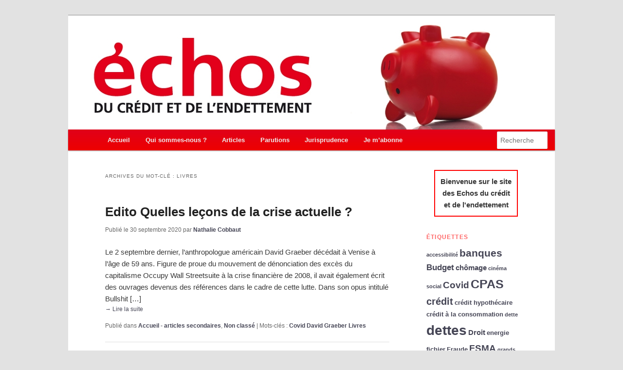

--- FILE ---
content_type: text/html; charset=UTF-8
request_url: https://www.echosducredit.be/tag/livres/
body_size: 15052
content:
<!DOCTYPE html>
<html xmlns="http://www.w3.org/1999/xhtml" lang="fr-FR">

<head>
	<meta charset="utf-8" />
	<meta name="viewport" content="width=device-width, initial-scale=1">
	<meta http-equiv="X-UA-Compatible" content="IE=edge" />
	<meta name="google-site-verification" content="uTS1uzUE7OgbFd7JTrl1-IEH7Nw_CoC9eUC0LFjhfRo" />
	<link rel="icon" href="https://www.echosducredit.be/wp-content/themes/echos-du-credit/images/favicons/favicon.ico" rel="icon" />	
	<link rel="apple-touch-icon" sizes="180x180" href="https://www.echosducredit.be/wp-content/themes/echos-du-credit/images/favicons/apple-touch-icon.png">
	<link rel="icon" type="image/png" href="https://www.echosducredit.be/wp-content/themes/echos-du-credit/images/favicons/favicon-32x32.png" sizes="32x32">
	<link rel="icon" type="image/png" href="https://www.echosducredit.be/wp-content/themes/echos-du-credit/images/favicons/favicon-16x16.png" sizes="16x16">
	<link rel="manifest" href="https://www.echosducredit.be/wp-content/themes/echos-du-credit/images/favicons/manifest.json">
	<link rel="mask-icon" href="https://www.echosducredit.be/wp-content/themes/echos-du-credit/images/favicons/safari-pinned-tab.svg" color="#2980b9">

	<script async src="https://www.googletagmanager.com/gtag/js?id=UA-32927202-1"></script>
	<title>Livres &#8211; Echos du crédit et de l&#039;endettement</title>
<meta name='robots' content='max-image-preview:large' />
			<meta name="description" content="Trimestriel belge abordant la question du surendettement" />
			<meta name="keywords" content="crédit, endettement, social" />		
			
			<meta property="og:type" content="article" /> 
			<meta property="og:site_name" content="Echos du crédit et de l&#039;endettement" />
			<meta property="og:determiner" content="auto" />
			<meta property="og:locale" content="fr-FR" /> 
			<meta property="og:website" content="https://www.echosducredit.be" /> 
					<meta property="og:title" content="#Livres" />
			<meta name="og:url" content="https://www.echosducredit.be/tag/livres">
			<meta name="og:description" content="Trimestriel belge abordant la question du surendettement" />
			<meta property="og:image" content="https://www.echosducredit.be/wp-content/uploads/2017/11/site_header_1000x2341.jpg">
		<meta name="twitter:card" value="summary" /> 
					<meta name="twitter:site" value=" @AlterEchos" />
			<meta name="twitter:creator" value=" @AlterEchos" />
					<meta property="twitter:title" content="#Livres" />
			<meta name="twitter:url" content="https://www.echosducredit.be/tag/livres">
			<meta name="twitter:description" content="Trimestriel belge abordant la question du surendettement" />
			<meta property="twitter:image" content="https://www.echosducredit.be/wp-content/uploads/2017/11/site_header_1000x2341.jpg" />
		<meta name="DC.Publisher" content="Echos du crédit et de l&#039;endettement" />
			<meta name="DC.Date" content="2020-09-30">
			<meta name="DC.Language" scheme="UTF-8" content="fr-FR" />
			<meta name="DC.Subject" content="Accueil - articles secondaires" />
					<meta property="DC.Title" content="Edito Quelles leçons de la crise actuelle ?" />
			<meta name="DC.Description" content="Trimestriel belge abordant la question du surendettement" />
			<meta name="DC.Identifier" content="https://www.echosducredit.be/tag/livres">
		
<link rel='dns-prefetch' href='//ajax.googleapis.com' />
<link rel="alternate" type="application/rss+xml" title="Echos du crédit et de l&#039;endettement &raquo; Flux" href="https://www.echosducredit.be/feed/" />
<link rel="alternate" type="application/rss+xml" title="Echos du crédit et de l&#039;endettement &raquo; Flux des commentaires" href="https://www.echosducredit.be/comments/feed/" />
<link rel="alternate" type="application/rss+xml" title="Echos du crédit et de l&#039;endettement &raquo; Flux de l’étiquette Livres" href="https://www.echosducredit.be/tag/livres/feed/" />
<style id='wp-img-auto-sizes-contain-inline-css' type='text/css'>
img:is([sizes=auto i],[sizes^="auto," i]){contain-intrinsic-size:3000px 1500px}
/*# sourceURL=wp-img-auto-sizes-contain-inline-css */
</style>
<style id='wp-block-library-inline-css' type='text/css'>
:root{--wp-block-synced-color:#7a00df;--wp-block-synced-color--rgb:122,0,223;--wp-bound-block-color:var(--wp-block-synced-color);--wp-editor-canvas-background:#ddd;--wp-admin-theme-color:#007cba;--wp-admin-theme-color--rgb:0,124,186;--wp-admin-theme-color-darker-10:#006ba1;--wp-admin-theme-color-darker-10--rgb:0,107,160.5;--wp-admin-theme-color-darker-20:#005a87;--wp-admin-theme-color-darker-20--rgb:0,90,135;--wp-admin-border-width-focus:2px}@media (min-resolution:192dpi){:root{--wp-admin-border-width-focus:1.5px}}.wp-element-button{cursor:pointer}:root .has-very-light-gray-background-color{background-color:#eee}:root .has-very-dark-gray-background-color{background-color:#313131}:root .has-very-light-gray-color{color:#eee}:root .has-very-dark-gray-color{color:#313131}:root .has-vivid-green-cyan-to-vivid-cyan-blue-gradient-background{background:linear-gradient(135deg,#00d084,#0693e3)}:root .has-purple-crush-gradient-background{background:linear-gradient(135deg,#34e2e4,#4721fb 50%,#ab1dfe)}:root .has-hazy-dawn-gradient-background{background:linear-gradient(135deg,#faaca8,#dad0ec)}:root .has-subdued-olive-gradient-background{background:linear-gradient(135deg,#fafae1,#67a671)}:root .has-atomic-cream-gradient-background{background:linear-gradient(135deg,#fdd79a,#004a59)}:root .has-nightshade-gradient-background{background:linear-gradient(135deg,#330968,#31cdcf)}:root .has-midnight-gradient-background{background:linear-gradient(135deg,#020381,#2874fc)}:root{--wp--preset--font-size--normal:16px;--wp--preset--font-size--huge:42px}.has-regular-font-size{font-size:1em}.has-larger-font-size{font-size:2.625em}.has-normal-font-size{font-size:var(--wp--preset--font-size--normal)}.has-huge-font-size{font-size:var(--wp--preset--font-size--huge)}.has-text-align-center{text-align:center}.has-text-align-left{text-align:left}.has-text-align-right{text-align:right}.has-fit-text{white-space:nowrap!important}#end-resizable-editor-section{display:none}.aligncenter{clear:both}.items-justified-left{justify-content:flex-start}.items-justified-center{justify-content:center}.items-justified-right{justify-content:flex-end}.items-justified-space-between{justify-content:space-between}.screen-reader-text{border:0;clip-path:inset(50%);height:1px;margin:-1px;overflow:hidden;padding:0;position:absolute;width:1px;word-wrap:normal!important}.screen-reader-text:focus{background-color:#ddd;clip-path:none;color:#444;display:block;font-size:1em;height:auto;left:5px;line-height:normal;padding:15px 23px 14px;text-decoration:none;top:5px;width:auto;z-index:100000}html :where(.has-border-color){border-style:solid}html :where([style*=border-top-color]){border-top-style:solid}html :where([style*=border-right-color]){border-right-style:solid}html :where([style*=border-bottom-color]){border-bottom-style:solid}html :where([style*=border-left-color]){border-left-style:solid}html :where([style*=border-width]){border-style:solid}html :where([style*=border-top-width]){border-top-style:solid}html :where([style*=border-right-width]){border-right-style:solid}html :where([style*=border-bottom-width]){border-bottom-style:solid}html :where([style*=border-left-width]){border-left-style:solid}html :where(img[class*=wp-image-]){height:auto;max-width:100%}:where(figure){margin:0 0 1em}html :where(.is-position-sticky){--wp-admin--admin-bar--position-offset:var(--wp-admin--admin-bar--height,0px)}@media screen and (max-width:600px){html :where(.is-position-sticky){--wp-admin--admin-bar--position-offset:0px}}

/*# sourceURL=wp-block-library-inline-css */
</style><style id='global-styles-inline-css' type='text/css'>
:root{--wp--preset--aspect-ratio--square: 1;--wp--preset--aspect-ratio--4-3: 4/3;--wp--preset--aspect-ratio--3-4: 3/4;--wp--preset--aspect-ratio--3-2: 3/2;--wp--preset--aspect-ratio--2-3: 2/3;--wp--preset--aspect-ratio--16-9: 16/9;--wp--preset--aspect-ratio--9-16: 9/16;--wp--preset--color--black: #000000;--wp--preset--color--cyan-bluish-gray: #abb8c3;--wp--preset--color--white: #ffffff;--wp--preset--color--pale-pink: #f78da7;--wp--preset--color--vivid-red: #cf2e2e;--wp--preset--color--luminous-vivid-orange: #ff6900;--wp--preset--color--luminous-vivid-amber: #fcb900;--wp--preset--color--light-green-cyan: #7bdcb5;--wp--preset--color--vivid-green-cyan: #00d084;--wp--preset--color--pale-cyan-blue: #8ed1fc;--wp--preset--color--vivid-cyan-blue: #0693e3;--wp--preset--color--vivid-purple: #9b51e0;--wp--preset--gradient--vivid-cyan-blue-to-vivid-purple: linear-gradient(135deg,rgb(6,147,227) 0%,rgb(155,81,224) 100%);--wp--preset--gradient--light-green-cyan-to-vivid-green-cyan: linear-gradient(135deg,rgb(122,220,180) 0%,rgb(0,208,130) 100%);--wp--preset--gradient--luminous-vivid-amber-to-luminous-vivid-orange: linear-gradient(135deg,rgb(252,185,0) 0%,rgb(255,105,0) 100%);--wp--preset--gradient--luminous-vivid-orange-to-vivid-red: linear-gradient(135deg,rgb(255,105,0) 0%,rgb(207,46,46) 100%);--wp--preset--gradient--very-light-gray-to-cyan-bluish-gray: linear-gradient(135deg,rgb(238,238,238) 0%,rgb(169,184,195) 100%);--wp--preset--gradient--cool-to-warm-spectrum: linear-gradient(135deg,rgb(74,234,220) 0%,rgb(151,120,209) 20%,rgb(207,42,186) 40%,rgb(238,44,130) 60%,rgb(251,105,98) 80%,rgb(254,248,76) 100%);--wp--preset--gradient--blush-light-purple: linear-gradient(135deg,rgb(255,206,236) 0%,rgb(152,150,240) 100%);--wp--preset--gradient--blush-bordeaux: linear-gradient(135deg,rgb(254,205,165) 0%,rgb(254,45,45) 50%,rgb(107,0,62) 100%);--wp--preset--gradient--luminous-dusk: linear-gradient(135deg,rgb(255,203,112) 0%,rgb(199,81,192) 50%,rgb(65,88,208) 100%);--wp--preset--gradient--pale-ocean: linear-gradient(135deg,rgb(255,245,203) 0%,rgb(182,227,212) 50%,rgb(51,167,181) 100%);--wp--preset--gradient--electric-grass: linear-gradient(135deg,rgb(202,248,128) 0%,rgb(113,206,126) 100%);--wp--preset--gradient--midnight: linear-gradient(135deg,rgb(2,3,129) 0%,rgb(40,116,252) 100%);--wp--preset--font-size--small: 13px;--wp--preset--font-size--medium: 20px;--wp--preset--font-size--large: 36px;--wp--preset--font-size--x-large: 42px;--wp--preset--spacing--20: 0.44rem;--wp--preset--spacing--30: 0.67rem;--wp--preset--spacing--40: 1rem;--wp--preset--spacing--50: 1.5rem;--wp--preset--spacing--60: 2.25rem;--wp--preset--spacing--70: 3.38rem;--wp--preset--spacing--80: 5.06rem;--wp--preset--shadow--natural: 6px 6px 9px rgba(0, 0, 0, 0.2);--wp--preset--shadow--deep: 12px 12px 50px rgba(0, 0, 0, 0.4);--wp--preset--shadow--sharp: 6px 6px 0px rgba(0, 0, 0, 0.2);--wp--preset--shadow--outlined: 6px 6px 0px -3px rgb(255, 255, 255), 6px 6px rgb(0, 0, 0);--wp--preset--shadow--crisp: 6px 6px 0px rgb(0, 0, 0);}:where(.is-layout-flex){gap: 0.5em;}:where(.is-layout-grid){gap: 0.5em;}body .is-layout-flex{display: flex;}.is-layout-flex{flex-wrap: wrap;align-items: center;}.is-layout-flex > :is(*, div){margin: 0;}body .is-layout-grid{display: grid;}.is-layout-grid > :is(*, div){margin: 0;}:where(.wp-block-columns.is-layout-flex){gap: 2em;}:where(.wp-block-columns.is-layout-grid){gap: 2em;}:where(.wp-block-post-template.is-layout-flex){gap: 1.25em;}:where(.wp-block-post-template.is-layout-grid){gap: 1.25em;}.has-black-color{color: var(--wp--preset--color--black) !important;}.has-cyan-bluish-gray-color{color: var(--wp--preset--color--cyan-bluish-gray) !important;}.has-white-color{color: var(--wp--preset--color--white) !important;}.has-pale-pink-color{color: var(--wp--preset--color--pale-pink) !important;}.has-vivid-red-color{color: var(--wp--preset--color--vivid-red) !important;}.has-luminous-vivid-orange-color{color: var(--wp--preset--color--luminous-vivid-orange) !important;}.has-luminous-vivid-amber-color{color: var(--wp--preset--color--luminous-vivid-amber) !important;}.has-light-green-cyan-color{color: var(--wp--preset--color--light-green-cyan) !important;}.has-vivid-green-cyan-color{color: var(--wp--preset--color--vivid-green-cyan) !important;}.has-pale-cyan-blue-color{color: var(--wp--preset--color--pale-cyan-blue) !important;}.has-vivid-cyan-blue-color{color: var(--wp--preset--color--vivid-cyan-blue) !important;}.has-vivid-purple-color{color: var(--wp--preset--color--vivid-purple) !important;}.has-black-background-color{background-color: var(--wp--preset--color--black) !important;}.has-cyan-bluish-gray-background-color{background-color: var(--wp--preset--color--cyan-bluish-gray) !important;}.has-white-background-color{background-color: var(--wp--preset--color--white) !important;}.has-pale-pink-background-color{background-color: var(--wp--preset--color--pale-pink) !important;}.has-vivid-red-background-color{background-color: var(--wp--preset--color--vivid-red) !important;}.has-luminous-vivid-orange-background-color{background-color: var(--wp--preset--color--luminous-vivid-orange) !important;}.has-luminous-vivid-amber-background-color{background-color: var(--wp--preset--color--luminous-vivid-amber) !important;}.has-light-green-cyan-background-color{background-color: var(--wp--preset--color--light-green-cyan) !important;}.has-vivid-green-cyan-background-color{background-color: var(--wp--preset--color--vivid-green-cyan) !important;}.has-pale-cyan-blue-background-color{background-color: var(--wp--preset--color--pale-cyan-blue) !important;}.has-vivid-cyan-blue-background-color{background-color: var(--wp--preset--color--vivid-cyan-blue) !important;}.has-vivid-purple-background-color{background-color: var(--wp--preset--color--vivid-purple) !important;}.has-black-border-color{border-color: var(--wp--preset--color--black) !important;}.has-cyan-bluish-gray-border-color{border-color: var(--wp--preset--color--cyan-bluish-gray) !important;}.has-white-border-color{border-color: var(--wp--preset--color--white) !important;}.has-pale-pink-border-color{border-color: var(--wp--preset--color--pale-pink) !important;}.has-vivid-red-border-color{border-color: var(--wp--preset--color--vivid-red) !important;}.has-luminous-vivid-orange-border-color{border-color: var(--wp--preset--color--luminous-vivid-orange) !important;}.has-luminous-vivid-amber-border-color{border-color: var(--wp--preset--color--luminous-vivid-amber) !important;}.has-light-green-cyan-border-color{border-color: var(--wp--preset--color--light-green-cyan) !important;}.has-vivid-green-cyan-border-color{border-color: var(--wp--preset--color--vivid-green-cyan) !important;}.has-pale-cyan-blue-border-color{border-color: var(--wp--preset--color--pale-cyan-blue) !important;}.has-vivid-cyan-blue-border-color{border-color: var(--wp--preset--color--vivid-cyan-blue) !important;}.has-vivid-purple-border-color{border-color: var(--wp--preset--color--vivid-purple) !important;}.has-vivid-cyan-blue-to-vivid-purple-gradient-background{background: var(--wp--preset--gradient--vivid-cyan-blue-to-vivid-purple) !important;}.has-light-green-cyan-to-vivid-green-cyan-gradient-background{background: var(--wp--preset--gradient--light-green-cyan-to-vivid-green-cyan) !important;}.has-luminous-vivid-amber-to-luminous-vivid-orange-gradient-background{background: var(--wp--preset--gradient--luminous-vivid-amber-to-luminous-vivid-orange) !important;}.has-luminous-vivid-orange-to-vivid-red-gradient-background{background: var(--wp--preset--gradient--luminous-vivid-orange-to-vivid-red) !important;}.has-very-light-gray-to-cyan-bluish-gray-gradient-background{background: var(--wp--preset--gradient--very-light-gray-to-cyan-bluish-gray) !important;}.has-cool-to-warm-spectrum-gradient-background{background: var(--wp--preset--gradient--cool-to-warm-spectrum) !important;}.has-blush-light-purple-gradient-background{background: var(--wp--preset--gradient--blush-light-purple) !important;}.has-blush-bordeaux-gradient-background{background: var(--wp--preset--gradient--blush-bordeaux) !important;}.has-luminous-dusk-gradient-background{background: var(--wp--preset--gradient--luminous-dusk) !important;}.has-pale-ocean-gradient-background{background: var(--wp--preset--gradient--pale-ocean) !important;}.has-electric-grass-gradient-background{background: var(--wp--preset--gradient--electric-grass) !important;}.has-midnight-gradient-background{background: var(--wp--preset--gradient--midnight) !important;}.has-small-font-size{font-size: var(--wp--preset--font-size--small) !important;}.has-medium-font-size{font-size: var(--wp--preset--font-size--medium) !important;}.has-large-font-size{font-size: var(--wp--preset--font-size--large) !important;}.has-x-large-font-size{font-size: var(--wp--preset--font-size--x-large) !important;}
/*# sourceURL=global-styles-inline-css */
</style>

<style id='classic-theme-styles-inline-css' type='text/css'>
/*! This file is auto-generated */
.wp-block-button__link{color:#fff;background-color:#32373c;border-radius:9999px;box-shadow:none;text-decoration:none;padding:calc(.667em + 2px) calc(1.333em + 2px);font-size:1.125em}.wp-block-file__button{background:#32373c;color:#fff;text-decoration:none}
/*# sourceURL=/wp-includes/css/classic-themes.min.css */
</style>
<link rel='stylesheet' id='style-css' href='https://www.echosducredit.be/wp-content/themes/echos-du-credit/style.css?ver=6.9' type='text/css' media='all' />
<link rel='stylesheet' id='font-awesome-css' href='https://www.echosducredit.be/wp-content/themes/echos-du-credit/fonts/font-awesome/css/font-awesome.min.css?ver=6.9' type='text/css' media='all' />
<link rel="https://api.w.org/" href="https://www.echosducredit.be/wp-json/" /><link rel="alternate" title="JSON" type="application/json" href="https://www.echosducredit.be/wp-json/wp/v2/tags/289" /></head>

<body data-rsssl=1 class="archive tag tag-livres tag-289 wp-theme-echos-du-credit">
<div id="debug" style="position:fixed"></div>
<div id="debug2" style="position:fixed;margin-top:20px;z-index:10000"></div>
	<div id="page" class="hfeed">
		<header id="branding" role="banner">
			<hgroup>
				<h1 id="site-title"><span><a href="https://www.echosducredit.be/" title="https://www.echosducredit.be/wp-content/themes/echos-du-credit" rel="home">Echos du crédit et de l&#039;endettement</a></span></h1>
				<h2 id="site-description">trimestriel abordant le surendettement</h2>
			</hgroup>

			
			<a href="https://www.echosducredit.be/">
				<img src="https://www.echosducredit.be/wp-content/themes/echos-du-credit/images/header.jpg" alt="Echos du crédit et de l'endettement" />
			</a>
			<form method="get" id="searchform" action="https://www.echosducredit.be/">
	<label for="s" class="assistive-text">Recherche</label>
	<input type="text" class="field" name="s" id="s" placeholder="Recherche" />
	<input type="submit" class="submit" name="submit" id="searchsubmit" value="Chercher" />
</form>
			
			<nav id="access" role="navigation">
				
				<div class="menu-menu-principal-container"><ul id="menu-menu-principal" class="menu"><li id="menu-item-13" class="menu-item menu-item-type-custom menu-item-object-custom menu-item-home menu-item-13"><a href="https://www.echosducredit.be/">Accueil</a></li>
<li id="menu-item-12" class="menu-item menu-item-type-post_type menu-item-object-page menu-item-has-children menu-item-12"><a href="https://www.echosducredit.be/qui-sommes-nous/" title="Qui sommes nous?">Qui sommes-nous ?</a>
<ul class="sub-menu">
	<li id="menu-item-663" class="menu-item menu-item-type-post_type menu-item-object-page menu-item-663"><a href="https://www.echosducredit.be/qui-sommes-nous/equipe/">Equipe</a></li>
	<li id="menu-item-735" class="menu-item menu-item-type-post_type menu-item-object-page menu-item-735"><a href="https://www.echosducredit.be/qui-sommes-nous/contacts/">Contacts</a></li>
	<li id="menu-item-656" class="menu-item menu-item-type-post_type menu-item-object-page menu-item-656"><a href="https://www.echosducredit.be/qui-sommes-nous/plan-dacces/">Plan d’accès</a></li>
</ul>
</li>
<li id="menu-item-2038" class="menu-item menu-item-type-post_type menu-item-object-page menu-item-2038"><a href="https://www.echosducredit.be/articles/">Articles</a></li>
<li id="menu-item-2681" class="menu-item menu-item-type-custom menu-item-object-custom menu-item-2681"><a href="https://www.echosducredit.be/sommaires/surendettement-ou-en-est-on/">Parutions</a></li>
<li id="menu-item-1052" class="menu-item menu-item-type-taxonomy menu-item-object-category menu-item-1052"><a href="https://www.echosducredit.be/rubrique/jurisprudence/">Jurisprudence</a></li>
<li id="menu-item-3909" class="menu-item menu-item-type-post_type menu-item-object-page menu-item-3909"><a href="https://www.echosducredit.be/abonnement/">Je m&rsquo;abonne</a></li>
</ul></div>				
			</nav><!-- #access -->
			<div class="clear"></div>
			
				<div id="covers">
					<div class="clear"></div>

<div class="slider">
		
	<div class="slider responsive">
		<div class="multiple slide">
	
	<a href="https://www.echosducredit.be/sommaires/surendettement-ou-en-est-on/" class="link-rel" rel="bookmark" title="Surendettement: où en est-on ?">
		
		<img width="211" height="300" src="https://www.echosducredit.be/wp-content/uploads/2025/12/Capture-decran-2025-12-12-a-09.59.44-211x300.png" class="attachment-cover size-cover wp-post-image" alt="" decoding="async" loading="lazy" />		
		<div class="infos-slide">
							N°88  <br/>
			  décembre 2025		
		</div>
	</a>
</div><div class="multiple slide">
	
	<a href="https://www.echosducredit.be/sommaires/dettes-et-addictions-un-combo-perdant/" class="link-rel" rel="bookmark" title="Dettes et addictions: un combo perdant">
		
		<img width="211" height="300" src="https://www.echosducredit.be/wp-content/uploads/2025/10/Capture-decran-2025-10-01-a-12.17.33-211x300.png" class="attachment-cover size-cover wp-post-image" alt="" decoding="async" loading="lazy" />		
		<div class="infos-slide">
							N°87  <br/>
			  octobre 2025		
		</div>
	</a>
</div><div class="multiple slide">
	
	<a href="https://www.echosducredit.be/sommaires/la-mediation-de-dettes-amiable-mieux-soutenue-plus-encadree/" class="link-rel" rel="bookmark" title="La médiation de dettes amiable, mieux soutenue, plus encadrée?">
		
				
		<div class="infos-slide">
							N°86  <br/>
			  juin 2025		
		</div>
	</a>
</div><div class="multiple slide">
	
	<a href="https://www.echosducredit.be/sommaires/arnaques-financieres-bonjour-les-degats/" class="link-rel" rel="bookmark" title="Arnaques financières, bonjour les dégâts !">
		
				
		<div class="infos-slide">
							N°85  <br/>
			  mars 2025		
		</div>
	</a>
</div><div class="multiple slide">
	
	<a href="https://www.echosducredit.be/sommaires/procedures-de-traitement-de-surendettement-made-in-ue/" class="link-rel" rel="bookmark" title="Procédures de traitement de surendettement, made in UE">
		
		<img width="211" height="300" src="https://www.echosducredit.be/wp-content/uploads/2025/01/Capture-decran-2025-01-04-a-19.07.40-211x300.png" class="attachment-cover size-cover wp-post-image" alt="" decoding="async" loading="lazy" srcset="https://www.echosducredit.be/wp-content/uploads/2025/01/Capture-decran-2025-01-04-a-19.07.40-211x300.png 211w, https://www.echosducredit.be/wp-content/uploads/2025/01/Capture-decran-2025-01-04-a-19.07.40.png 633w" sizes="auto, (max-width: 211px) 100vw, 211px" />		
		<div class="infos-slide">
							N°84  <br/>
			  janvier 2025		
		</div>
	</a>
</div><div class="multiple slide">
	
	<a href="https://www.echosducredit.be/sommaires/quand-la-fracture-digitale-alimente-le-surendettement/" class="link-rel" rel="bookmark" title="Quand la fracture digitale alimente le surendettement">
		
		<img width="211" height="300" src="https://www.echosducredit.be/wp-content/uploads/2024/10/Capture-decran-2024-10-02-a-14.10.43-211x300.png" class="attachment-cover size-cover wp-post-image" alt="" decoding="async" loading="lazy" />		
		<div class="infos-slide">
							N°83  <br/>
			  octobre 2024		
		</div>
	</a>
</div><div class="multiple slide">
	
	<a href="https://www.echosducredit.be/sommaires/justrestart-la-plateforme-rcd-est-arrivee/" class="link-rel" rel="bookmark" title="JustRestart: la plateforme RCD est arrivée">
		
		<img width="211" height="300" src="https://www.echosducredit.be/wp-content/uploads/2024/07/Capture-decran-2024-07-04-a-15.41.43-211x300.png" class="attachment-cover size-cover wp-post-image" alt="" decoding="async" loading="lazy" />		
		<div class="infos-slide">
							N°82  <br/>
			  juillet 2024		
		</div>
	</a>
</div><div class="multiple slide">
	
	<a href="https://www.echosducredit.be/sommaires/independants-et-petites-entreprises-quel-soutien-en-mediation-de-dettes/" class="link-rel" rel="bookmark" title="Indépendants et petites entreprises: quel soutien en médiation de dettes?">
		
		<img width="211" height="300" src="https://www.echosducredit.be/wp-content/uploads/2024/04/Capture-decran-2024-04-24-a-14.52.44-211x300.png" class="attachment-cover size-cover wp-post-image" alt="" decoding="async" loading="lazy" />		
		<div class="infos-slide">
							N°81  <br/>
			  avril 2024		
		</div>
	</a>
</div><div class="multiple slide">
	
	<a href="https://www.echosducredit.be/sommaires/credit-a-la-consommation-entre-responsabilite-et-exclusion/" class="link-rel" rel="bookmark" title="Crédit à la consommation: entre responsabilité et exclusion">
		
		<img width="211" height="300" src="https://www.echosducredit.be/wp-content/uploads/2024/01/Capture-decran-2024-01-10-a-17.12.44-211x300.png" class="attachment-cover size-cover wp-post-image" alt="" decoding="async" loading="lazy" />		
		<div class="infos-slide">
							N°80  <br/>
			  janvier 2024		
		</div>
	</a>
</div><div class="multiple slide">
	
	<a href="https://www.echosducredit.be/sommaires/quelle-place-pour-le-travail-quand-il-y-a-des-dettes/" class="link-rel" rel="bookmark" title="Quelle place pour le travail quand il y a des dettes ?">
		
		<img width="211" height="300" src="https://www.echosducredit.be/wp-content/uploads/2023/09/Capture-decran-2023-09-27-a-12.40.14-211x300.png" class="attachment-cover size-cover wp-post-image" alt="" decoding="async" loading="lazy" />		
		<div class="infos-slide">
							N°79  <br/>
			  septembre 2023		
		</div>
	</a>
</div><div class="multiple slide">
	
	<a href="https://www.echosducredit.be/sommaires/de-la-souffrance-sociale-de-part-et-dautre/" class="link-rel" rel="bookmark" title="De la souffrance sociale, de part et d&rsquo;autre">
		
		<img width="211" height="300" src="https://www.echosducredit.be/wp-content/uploads/2023/07/Capture-decran-2023-07-03-a-11.49.35-211x300.png" class="attachment-cover size-cover wp-post-image" alt="" decoding="async" loading="lazy" srcset="https://www.echosducredit.be/wp-content/uploads/2023/07/Capture-decran-2023-07-03-a-11.49.35-211x300.png 211w, https://www.echosducredit.be/wp-content/uploads/2023/07/Capture-decran-2023-07-03-a-11.49.35-212x300.png 212w" sizes="auto, (max-width: 211px) 100vw, 211px" />		
		<div class="infos-slide">
							N°78  <br/>
			  juillet 2023		
		</div>
	</a>
</div><div class="multiple slide">
	
	<a href="https://www.echosducredit.be/sommaires/le-rcd-en-chute-libre/" class="link-rel" rel="bookmark" title="Le RCD en chute libre">
		
		<img width="211" height="300" src="https://www.echosducredit.be/wp-content/uploads/2023/03/Capture-decran-2023-03-30-a-10.45.01-211x300.png" class="attachment-cover size-cover wp-post-image" alt="" decoding="async" loading="lazy" />		
		<div class="infos-slide">
							N°77  <br/>
			  mars 2023		
		</div>
	</a>
</div><div class="multiple slide">
	
	<a href="https://www.echosducredit.be/sommaires/redorer-le-blason-de-lamiable/" class="link-rel" rel="bookmark" title="Redorer le blason de l&rsquo;amiable">
		
		<img width="211" height="300" src="https://www.echosducredit.be/wp-content/uploads/2023/01/Capture-decran-2023-01-04-a-16.52.38-211x300.png" class="attachment-cover size-cover wp-post-image" alt="" decoding="async" loading="lazy" />		
		<div class="infos-slide">
							N°76  <br/>
			  janvier 2023		
		</div>
	</a>
</div><div class="multiple slide">
	
	<a href="https://www.echosducredit.be/sommaires/les-huissiers-de-justice-au-service-du-chiffre/" class="link-rel" rel="bookmark" title="Les huissiers de justice: au service du chiffre ?">
		
		<img width="211" height="300" src="https://www.echosducredit.be/wp-content/uploads/2022/10/Capture-decran-2022-10-13-a-11.34.00-211x300.png" class="attachment-cover size-cover wp-post-image" alt="" decoding="async" loading="lazy" />		
		<div class="infos-slide">
							N°75  <br/>
			  octobre 2022		
		</div>
	</a>
</div><div class="multiple slide">
	
	<a href="https://www.echosducredit.be/sommaires/cout-de-la-vie-une-equation-difficile/" class="link-rel" rel="bookmark" title="Coût de la vie: une équation difficile">
		
		<img width="211" height="300" src="https://www.echosducredit.be/wp-content/uploads/2022/06/Capture-decran-2022-06-23-a-14.00.07-211x300.png" class="attachment-cover size-cover wp-post-image" alt="" decoding="async" loading="lazy" />		
		<div class="infos-slide">
							N°74  <br/>
			  juin 2022		
		</div>
	</a>
</div><div class="multiple slide">
	
	<a href="https://www.echosducredit.be/sommaires/flambee-des-prix-de-lenergie-quels-impacts/" class="link-rel" rel="bookmark" title="Flambée des prix de l&rsquo;énergie: quels impacts ?">
		
		<img width="211" height="300" src="https://www.echosducredit.be/wp-content/uploads/2022/04/Capture-decran-2022-03-31-a-21.52.49-211x300.png" class="attachment-cover size-cover wp-post-image" alt="" decoding="async" loading="lazy" />		
		<div class="infos-slide">
							N°73  <br/>
			  avril 2022		
		</div>
	</a>
</div><div class="multiple slide">
	
	<a href="https://www.echosducredit.be/sommaires/sans-chez-soi-mais-pas-sans-dettes/" class="link-rel" rel="bookmark" title="Sans chez soi, mais pas sans dettes&#8230;">
		
		<img width="211" height="300" src="https://www.echosducredit.be/wp-content/uploads/2022/01/Capture-decran-2022-01-11-a-17.47.09-211x300.png" class="attachment-cover size-cover wp-post-image" alt="" decoding="async" loading="lazy" />		
		<div class="infos-slide">
							N°72  <br/>
			  janvier 2022		
		</div>
	</a>
</div><div class="multiple slide">
	
	<a href="https://www.echosducredit.be/sommaires/covid-19-recto-verso-part-two/" class="link-rel" rel="bookmark" title="Covid-19, recto-verso (Part Two)">
		
		<img width="211" height="300" src="https://www.echosducredit.be/wp-content/uploads/2021/10/Capture-decran-2021-10-18-a-11.51.41-211x300.png" class="attachment-cover size-cover wp-post-image" alt="" decoding="async" loading="lazy" srcset="https://www.echosducredit.be/wp-content/uploads/2021/10/Capture-decran-2021-10-18-a-11.51.41-211x300.png 211w, https://www.echosducredit.be/wp-content/uploads/2021/10/Capture-decran-2021-10-18-a-11.51.41.png 634w" sizes="auto, (max-width: 211px) 100vw, 211px" />		
		<div class="infos-slide">
							N°71  <br/>
			  octobre 2021		
		</div>
	</a>
</div><div class="multiple slide">
	
	<a href="https://www.echosducredit.be/sommaires/covid-19-recto-verso-part-one/" class="link-rel" rel="bookmark" title="Covid-19, recto-verso (Part One)">
		
		<img width="211" height="300" src="https://www.echosducredit.be/wp-content/uploads/2021/06/Capture-decran-2021-06-29-a-13.17.28-211x300.png" class="attachment-cover size-cover wp-post-image" alt="" decoding="async" loading="lazy" />		
		<div class="infos-slide">
							N°70  <br/>
			  juin 2021		
		</div>
	</a>
</div><div class="multiple slide">
	
	<a href="https://www.echosducredit.be/sommaires/independants-et-petites-entreprises-sauve-qui-peut/" class="link-rel" rel="bookmark" title="Indépendants et petites entreprises, SAUVE QUI PEUT">
		
		<img width="211" height="300" src="https://www.echosducredit.be/wp-content/uploads/2021/04/Capture-decran-2021-04-18-a-10.27.40-211x300.png" class="attachment-cover size-cover wp-post-image" alt="" decoding="async" loading="lazy" />		
		<div class="infos-slide">
							N°69  <br/>
			  avril 2021		
		</div>
	</a>
</div><div class="multiple slide">
	
	<a href="https://www.echosducredit.be/sommaires/jeunes-et-difficultes-financieres-covid-et-hors-covid/" class="link-rel" rel="bookmark" title="Jeunes et difficultés financières, Covid et hors Covid">
		
		<img width="211" height="300" src="https://www.echosducredit.be/wp-content/uploads/2021/01/Capture-decran-2021-01-06-a-13.36.22-211x300.png" class="attachment-cover size-cover wp-post-image" alt="" decoding="async" loading="lazy" />		
		<div class="infos-slide">
							N°68  <br/>
			  janvier 2021		
		</div>
	</a>
</div><div class="multiple slide">
	
	<a href="https://www.echosducredit.be/sommaires/la-mediation-de-dettes-post-confinement/" class="link-rel" rel="bookmark" title="La médiation de dettes post-confinement">
		
		<img width="211" height="300" src="https://www.echosducredit.be/wp-content/uploads/2020/09/Capture-d’écran-2020-09-30-à-16.32.18-211x300.png" class="attachment-cover size-cover wp-post-image" alt="" decoding="async" loading="lazy" srcset="https://www.echosducredit.be/wp-content/uploads/2020/09/Capture-d’écran-2020-09-30-à-16.32.18-211x300.png 211w, https://www.echosducredit.be/wp-content/uploads/2020/09/Capture-d’écran-2020-09-30-à-16.32.18-212x300.png 212w" sizes="auto, (max-width: 211px) 100vw, 211px" />		
		<div class="infos-slide">
							N°67  <br/>
			  septembre 2020		
		</div>
	</a>
</div><div class="multiple slide">
	
	<a href="https://www.echosducredit.be/sommaires/covid-et-degats-financiers-le-grand-plongeon/" class="link-rel" rel="bookmark" title="Covid et dégâts financiers: le grand plongeon ?">
		
		<img width="211" height="300" src="https://www.echosducredit.be/wp-content/uploads/2020/07/Capture-d’écran-2020-07-05-à-16.33.05-211x300.png" class="attachment-cover size-cover wp-post-image" alt="" decoding="async" loading="lazy" />		
		<div class="infos-slide">
							N°66  <br/>
			  juillet 2020		
		</div>
	</a>
</div><div class="multiple slide">
	
	<a href="https://www.echosducredit.be/sommaires/se-loger-mais-a-quel-prix/" class="link-rel" rel="bookmark" title="Se loger, mais à quel prix ?">
		
		<img width="211" height="300" src="https://www.echosducredit.be/wp-content/uploads/2024/11/Capture-decran-2024-11-21-a-23.39.47-211x300.png" class="attachment-cover size-cover wp-post-image" alt="" decoding="async" loading="lazy" />		
		<div class="infos-slide">
							N°65  <br/>
			  juin 2020		
		</div>
	</a>
</div><div class="multiple slide">
	
	<a href="https://www.echosducredit.be/sommaires/dettes-alimentaires-un-passif-qui-peut-faire-mal/" class="link-rel" rel="bookmark" title="Dettes alimentaires: un passif qui peut faire mal">
		
		<img width="211" height="300" src="https://www.echosducredit.be/wp-content/uploads/2020/01/Capture-d’écran-2020-01-08-à-16.49.04-211x300.png" class="attachment-cover size-cover wp-post-image" alt="" decoding="async" loading="lazy" srcset="https://www.echosducredit.be/wp-content/uploads/2020/01/Capture-d’écran-2020-01-08-à-16.49.04-211x300.png 211w, https://www.echosducredit.be/wp-content/uploads/2020/01/Capture-d’écran-2020-01-08-à-16.49.04.png 634w" sizes="auto, (max-width: 211px) 100vw, 211px" />		
		<div class="infos-slide">
							N°64  <br/>
			  janvier 2020		
		</div>
	</a>
</div><div class="multiple slide">
	
	<a href="https://www.echosducredit.be/sommaires/gerer-le-surendettement-quand-il-ny-a-pas-de-disponible/" class="link-rel" rel="bookmark" title="Gérer le surendettement quand il n&rsquo;y a pas de disponible">
		
		<img width="211" height="300" src="https://www.echosducredit.be/wp-content/uploads/2019/11/Capture-d’écran-2019-11-08-à-17.20.38-211x300.png" class="attachment-cover size-cover wp-post-image" alt="" decoding="async" loading="lazy" srcset="https://www.echosducredit.be/wp-content/uploads/2019/11/Capture-d’écran-2019-11-08-à-17.20.38-211x300.png 211w, https://www.echosducredit.be/wp-content/uploads/2019/11/Capture-d’écran-2019-11-08-à-17.20.38-212x300.png 212w, https://www.echosducredit.be/wp-content/uploads/2019/11/Capture-d’écran-2019-11-08-à-17.20.38.png 635w" sizes="auto, (max-width: 211px) 100vw, 211px" />		
		<div class="infos-slide">
							N°63  <br/>
			  novembre 2019		
		</div>
	</a>
</div><div class="multiple slide">
	
	<a href="https://www.echosducredit.be/sommaires/gerant-de-societe-quand-la-schizophrenie-guette/" class="link-rel" rel="bookmark" title="Gérant de société : quand la schizophrénie guette&#8230;">
		
		<img width="211" height="300" src="https://www.echosducredit.be/wp-content/uploads/2019/06/Capture-d’écran-2019-06-12-à-12.15.48-211x300.jpg" class="attachment-cover size-cover wp-post-image" alt="" decoding="async" loading="lazy" />		
		<div class="infos-slide">
							N°62  <br/>
			  juin 2019		
		</div>
	</a>
</div><div class="multiple slide">
	
	<a href="https://www.echosducredit.be/sommaires/fichiers-rcd-quelle-fiabilite/" class="link-rel" rel="bookmark" title="Fichiers RCD: quelle fiabilité ?">
		
		<img width="211" height="300" src="https://www.echosducredit.be/wp-content/uploads/2019/05/Capture-d’écran-2019-05-07-à-12.21.37-211x300.jpg" class="attachment-cover size-cover wp-post-image" alt="" decoding="async" loading="lazy" />		
		<div class="infos-slide">
							N°61  <br/>
			  mai 2019		
		</div>
	</a>
</div><div class="multiple slide">
	
	<a href="https://www.echosducredit.be/sommaires/en-reglement-collectif-de-dettes-et-lapres/" class="link-rel" rel="bookmark" title="En règlement collectif de dettes: et l&rsquo;après?">
		
		<img width="211" height="300" src="https://www.echosducredit.be/wp-content/uploads/2019/01/Capture-d’écran-2019-01-21-à-10.46.38-211x300.jpg" class="attachment-cover size-cover wp-post-image" alt="" decoding="async" loading="lazy" srcset="https://www.echosducredit.be/wp-content/uploads/2019/01/Capture-d’écran-2019-01-21-à-10.46.38-211x300.jpg 211w, https://www.echosducredit.be/wp-content/uploads/2019/01/Capture-d’écran-2019-01-21-à-10.46.38-212x300.jpg 212w, https://www.echosducredit.be/wp-content/uploads/2019/01/Capture-d’écran-2019-01-21-à-10.46.38-600x850.jpg 600w, https://www.echosducredit.be/wp-content/uploads/2019/01/Capture-d’écran-2019-01-21-à-10.46.38.jpg 606w" sizes="auto, (max-width: 211px) 100vw, 211px" />		
		<div class="infos-slide">
							N°60  <br/>
			  janvier 2019		
		</div>
	</a>
</div><div class="multiple slide">
	
	<a href="https://www.echosducredit.be/sommaires/logement-et-surendettement-une-epine-dans-le-pied/" class="link-rel" rel="bookmark" title="Logement et surendettement:   une épine dans le pied">
		
		<img width="211" height="300" src="https://www.echosducredit.be/wp-content/uploads/2018/10/Capture-d’écran-2018-10-01-à-15.37.59-211x300.jpg" class="attachment-cover size-cover wp-post-image" alt="" decoding="async" loading="lazy" />		
		<div class="infos-slide">
							N°59  <br/>
			  octobre 2018		
		</div>
	</a>
</div><div class="multiple slide">
	
	<a href="https://www.echosducredit.be/sommaires/vacances-et-surendettement-qui-part-qui-reste/" class="link-rel" rel="bookmark" title="Vacances et (sur)endettement: qui part, qui reste ?">
		
		<img width="211" height="300" src="https://www.echosducredit.be/wp-content/uploads/2018/07/Capture-d’écran-2018-07-25-à-15.23.16-211x300.jpg" class="attachment-cover size-cover wp-post-image" alt="" decoding="async" loading="lazy" srcset="https://www.echosducredit.be/wp-content/uploads/2018/07/Capture-d’écran-2018-07-25-à-15.23.16-211x300.jpg 211w, https://www.echosducredit.be/wp-content/uploads/2018/07/Capture-d’écran-2018-07-25-à-15.23.16-212x300.jpg 212w" sizes="auto, (max-width: 211px) 100vw, 211px" />		
		<div class="infos-slide">
							N°58  <br/>
			  juillet 2018		
		</div>
	</a>
</div><div class="multiple slide">
	
	<a href="https://www.echosducredit.be/sommaires/independants-et-rcd-en-bout-de-piste/" class="link-rel" rel="bookmark" title="Indépendants et RCD: en bout de piste ?">
		
		<img width="211" height="300" src="https://www.echosducredit.be/wp-content/uploads/2018/03/Capture-d’écran-2018-03-26-à-14.25.36-211x300.jpg" class="attachment-cover size-cover wp-post-image" alt="" decoding="async" loading="lazy" />		
		<div class="infos-slide">
							N°57  <br/>
			  mars 2018		
		</div>
	</a>
</div><div class="multiple slide">
	
	<a href="https://www.echosducredit.be/sommaires/des-assurances-en-toutes-circonstances/" class="link-rel" rel="bookmark" title="Des assurances en toutes circonstances ?">
		
		<img width="211" height="300" src="https://www.echosducredit.be/wp-content/uploads/2018/01/Capture-d’écran-2018-01-08-à-13.37.03-copie-211x300.jpg" class="attachment-cover size-cover wp-post-image" alt="" decoding="async" loading="lazy" />		
		<div class="infos-slide">
							N°56  <br/>
			  janvier 2018		
		</div>
	</a>
</div><div class="multiple slide">
	
	<a href="https://www.echosducredit.be/sommaires/mediateurs-de-dettes-et-medies-sur-la-meme-planete/" class="link-rel" rel="bookmark" title="Médiateurs de dettes et médiés: sur la même planète?">
		
		<img width="211" height="300" src="https://www.echosducredit.be/wp-content/uploads/2017/09/cover55.jpg" class="attachment-cover size-cover wp-post-image" alt="" decoding="async" loading="lazy" />		
		<div class="infos-slide">
							N°55  <br/>
			  septembre 2017		
		</div>
	</a>
</div><div class="multiple slide">
	
	<a href="https://www.echosducredit.be/sommaires/n54-les-dettes-aux-trousses/" class="link-rel" rel="bookmark" title="Les dettes aux trousses">
		
		<img width="211" height="300" src="https://www.echosducredit.be/wp-content/uploads/2017/07/cover54.jpg" class="attachment-cover size-cover wp-post-image" alt="" decoding="async" loading="lazy" />		
		<div class="infos-slide">
							N°54  <br/>
			  juillet 2017		
		</div>
	</a>
</div><div class="multiple slide">
	
	<a href="https://www.echosducredit.be/sommaires/n-53-ma-voiture-ma-liberte/" class="link-rel" rel="bookmark" title="Ma voiture, ma liberté ?">
		
		<img width="211" height="300" src="https://www.echosducredit.be/wp-content/uploads/2017/03/cover53.jpg" class="attachment-cover size-cover wp-post-image" alt="" decoding="async" loading="lazy" />		
		<div class="infos-slide">
							N°53  <br/>
			  mars 2017		
		</div>
	</a>
</div><div class="multiple slide">
	
	<a href="https://www.echosducredit.be/sommaires/2327-2/" class="link-rel" rel="bookmark" title="Perte d&#8217;emploi et surendettement: éviter les pièges">
		
		<img width="211" height="300" src="https://www.echosducredit.be/wp-content/uploads/2017/02/Capture-du2019écran-2017-01-11-à-17.44.40-211x300.jpg" class="attachment-cover size-cover wp-post-image" alt="" decoding="async" loading="lazy" />		
		<div class="infos-slide">
							N°52  <br/>
			  février 2017		
		</div>
	</a>
</div><div class="multiple slide">
	
	<a href="https://www.echosducredit.be/sommaires/n51-dossier-se-nourrir-quand-on-est-surendette-pas-du-gateau/" class="link-rel" rel="bookmark" title="Dossier: Se nourrir quand on est surendetté: pas du gâteau!">
		
		<img width="211" height="300" src="https://www.echosducredit.be/wp-content/uploads/2016/11/cover51.jpg" class="attachment-cover size-cover wp-post-image" alt="" decoding="async" loading="lazy" />		
		<div class="infos-slide">
							N°51  <br/>
			  novembre 2016		
		</div>
	</a>
</div><div class="multiple slide">
	
	<a href="https://www.echosducredit.be/sommaires/n50-prevenir-les-dettes-faire-passer-le-message/" class="link-rel" rel="bookmark" title="Prévenir les dettes: faire passer le message">
		
		<img width="211" height="300" src="https://www.echosducredit.be/wp-content/uploads/2016/06/Capture-du2019écran-2016-06-29-à-12.19.28-211x300.jpg" class="attachment-cover size-cover wp-post-image" alt="" decoding="async" loading="lazy" />		
		<div class="infos-slide">
							N°50  <br/>
			  juin 2016		
		</div>
	</a>
</div><div class="multiple slide">
	
	<a href="https://www.echosducredit.be/sommaires/n49-mediateurs-de-dettes-un-long-fleuve/" class="link-rel" rel="bookmark" title="Médiateurs de dettes: un long fleuve&#8230; ?">
		
		<img width="211" height="300" src="https://www.echosducredit.be/wp-content/uploads/2016/03/cover49.png" class="attachment-cover size-cover wp-post-image" alt="" decoding="async" loading="lazy" />		
		<div class="infos-slide">
							N°49  <br/>
			  mars 2016		
		</div>
	</a>
</div><div class="multiple slide">
	
	<a href="https://www.echosducredit.be/sommaires/n48-dossier-quand-le-surendettement-sinvite-dans-lart/" class="link-rel" rel="bookmark" title="Dossier: Quand le surendettement s&rsquo;invite dans l&rsquo;art">
		
		<img width="211" height="300" src="https://www.echosducredit.be/wp-content/uploads/2015/12/cover48.png" class="attachment-cover size-cover wp-post-image" alt="" decoding="async" loading="lazy" />		
		<div class="infos-slide">
							N°48  <br/>
			  décembre 2015		
		</div>
	</a>
</div><div class="multiple slide">
	
	<a href="https://www.echosducredit.be/sommaires/n47-une-centrale-positive-elargie-la-boite-de-pandore/" class="link-rel" rel="bookmark" title="Une Centrale positive élargie: la boîte de Pandore ?">
		
		<img width="211" height="300" src="https://www.echosducredit.be/wp-content/uploads/2015/10/cover47.png" class="attachment-cover size-cover wp-post-image" alt="" decoding="async" loading="lazy" />		
		<div class="infos-slide">
							N°47  <br/>
			  octobre 2015		
		</div>
	</a>
</div><div class="multiple slide">
	
	<a href="https://www.echosducredit.be/sommaires/n46-proprietaire-de-son-logement-un-bien-pour-tous/" class="link-rel" rel="bookmark" title="Propriétaire de son logement : un bien pour tous?">
		
		<img width="211" height="300" src="https://www.echosducredit.be/wp-content/uploads/2015/06/cover46.jpg" class="attachment-cover size-cover wp-post-image" alt="" decoding="async" loading="lazy" />		
		<div class="infos-slide">
							N°46  <br/>
			  juin 2015		
		</div>
	</a>
</div><div class="multiple slide">
	
	<a href="https://www.echosducredit.be/sommaires/n45-dossier-aider-les-surendettes-un-choix-de-societe/" class="link-rel" rel="bookmark" title="Dossier: Aider les surendettés: un choix de société">
		
		<img width="211" height="300" src="https://www.echosducredit.be/wp-content/uploads/2015/04/cover45-1.jpg" class="attachment-cover size-cover wp-post-image" alt="" decoding="async" loading="lazy" />		
		<div class="infos-slide">
							N°45  <br/>
			  avril 2015		
		</div>
	</a>
</div><div class="multiple slide">
	
	<a href="https://www.echosducredit.be/sommaires/n44-dossier-mediateur-de-dettes-une-profession-de-choix/" class="link-rel" rel="bookmark" title="Dossier: Médiateur de dettes: une profession de choix?">
		
		<img width="211" height="300" src="https://www.echosducredit.be/wp-content/uploads/2015/01/cover44.jpg" class="attachment-cover size-cover wp-post-image" alt="" decoding="async" loading="lazy" />		
		<div class="infos-slide">
							N°44  <br/>
			  janvier 2015		
		</div>
	</a>
</div><div class="multiple slide">
	
	<a href="https://www.echosducredit.be/sommaires/n43-dossier-quand-le-budget-des-jeunes-derape/" class="link-rel" rel="bookmark" title="Dossier: Quand le budget des jeunes dérape">
		
		<img width="211" height="300" src="https://www.echosducredit.be/wp-content/uploads/2014/11/cover43.jpg" class="attachment-cover size-cover wp-post-image" alt="" decoding="async" loading="lazy" />		
		<div class="infos-slide">
							N°43  <br/>
			  novembre 2014		
		</div>
	</a>
</div><div class="multiple slide">
	
	<a href="https://www.echosducredit.be/sommaires/n42-dossier-la-mediation-de-dettes-a-20-ans/" class="link-rel" rel="bookmark" title="Dossier: La médiation de dettes a 20 ans!">
		
		<img width="211" height="300" src="https://www.echosducredit.be/wp-content/uploads/2014/07/ECE42-cover-211x300-1.jpg" class="attachment-cover size-cover wp-post-image" alt="" decoding="async" loading="lazy" />		
		<div class="infos-slide">
							N°42  <br/>
			  juillet 2014		
		</div>
	</a>
</div><div class="multiple slide">
	
	<a href="https://www.echosducredit.be/sommaires/n41-janvier-mars-2014-sinformer-avant-demprunter/" class="link-rel" rel="bookmark" title="(S&rsquo;)Informer avant d&#8217;emprunter">
		
		<img width="211" height="300" src="https://www.echosducredit.be/wp-content/uploads/2014/03/cover41.jpg" class="attachment-cover size-cover wp-post-image" alt="" decoding="async" loading="lazy" />		
		<div class="infos-slide">
							N°41  <br/>
			  mars 2014		
		</div>
	</a>
</div><div class="multiple slide">
	
	<a href="https://www.echosducredit.be/sommaires/n40-octobre-decembre-2013-garanties-des-preteurs-quelle-mise-en-oeuvre/" class="link-rel" rel="bookmark" title="Garanties des prêteurs : quelle mise en œuvre?">
		
		<img width="211" height="300" src="https://www.echosducredit.be/wp-content/uploads/2013/12/cover40.jpg" class="attachment-cover size-cover wp-post-image" alt="" decoding="async" loading="lazy" />		
		<div class="infos-slide">
							N°40  <br/>
			  décembre 2013		
		</div>
	</a>
</div><div class="multiple slide">
	
	<a href="https://www.echosducredit.be/sommaires/n39-juillet-septembre-2013-lenergie-un-produit-de-luxe/" class="link-rel" rel="bookmark" title="L&rsquo;énergie : un produit de luxe?">
		
		<img width="211" height="300" src="https://www.echosducredit.be/wp-content/uploads/2013/10/20131128Alter-ECE-cover39-211x300.jpg" class="attachment-cover size-cover wp-post-image" alt="" decoding="async" loading="lazy" />		
		<div class="infos-slide">
							N°39  <br/>
			  octobre 2013		
		</div>
	</a>
</div><div class="multiple slide">
	
	<a href="https://www.echosducredit.be/sommaires/n38-avril-juin-2013-huissiers-de-justice-entre-lamiable-et-le-judiciaire/" class="link-rel" rel="bookmark" title="Huissiers de justice: entre l’amiable et le judiciaire">
		
		<img width="211" height="300" src="https://www.echosducredit.be/wp-content/uploads/2013/07/cover38.jpg" class="attachment-cover size-cover wp-post-image" alt="" decoding="async" loading="lazy" />		
		<div class="infos-slide">
							N°38  <br/>
			  juillet 2013		
		</div>
	</a>
</div><div class="multiple slide">
	
	<a href="https://www.echosducredit.be/sommaires/n37-surendettement-des-parents-et-les-enfants-dans-tout-ca/" class="link-rel" rel="bookmark" title="Surendettement des parents : et les enfants dans tout ça?">
		
		<img width="211" height="300" src="https://www.echosducredit.be/wp-content/uploads/2013/05/cover37.jpg" class="attachment-cover size-cover wp-post-image" alt="" decoding="async" loading="lazy" />		
		<div class="infos-slide">
							N°37  <br/>
			  mai 2013		
		</div>
	</a>
</div><div class="multiple slide">
	
	<a href="https://www.echosducredit.be/sommaires/n36-la-prevention-dans-toute-sa-diversite/" class="link-rel" rel="bookmark" title="La prévention dans toute sa diversité">
		
		<img width="211" height="300" src="https://www.echosducredit.be/wp-content/uploads/2012/12/cover36.jpg" class="attachment-cover size-cover wp-post-image" alt="" decoding="async" loading="lazy" />		
		<div class="infos-slide">
							N°36  <br/>
			  décembre 2012		
		</div>
	</a>
</div><div class="multiple slide">
	
	<a href="https://www.echosducredit.be/sommaires/la-sante-mentale-aux-prises-avec-les-dettes/" class="link-rel" rel="bookmark" title="La santé mentale aux prises avec les dettes">
		
		<img width="211" height="300" src="https://www.echosducredit.be/wp-content/uploads/2012/10/cover35.jpg" class="attachment-cover size-cover wp-post-image" alt="" decoding="async" loading="lazy" />		
		<div class="infos-slide">
							N°35  <br/>
			  octobre 2012		
		</div>
	</a>
</div><div class="multiple slide">
	
	<a href="https://www.echosducredit.be/sommaires/guidance-budgetaire-et-cpas-sur-la-route/" class="link-rel" rel="bookmark" title="Guidance budgétaire et CPAS : sur la route">
		
		<img width="211" height="300" src="https://www.echosducredit.be/wp-content/uploads/2012/06/cover34.jpg" class="attachment-cover size-cover wp-post-image" alt="" decoding="async" loading="lazy" />		
		<div class="infos-slide">
							N°34  <br/>
			  juin 2012		
		</div>
	</a>
</div><div class="multiple slide">
	
	<a href="https://www.echosducredit.be/sommaires/n33-credit-hypothecaire-les-belges-ont-ils-une-brique-sur-le-ventre/" class="link-rel" rel="bookmark" title="Crédit hypothécaire: Les Belges ont-ils une brique sur le ventre ?">
		
		<img width="211" height="300" src="https://www.echosducredit.be/wp-content/uploads/2012/04/cover33.jpg" class="attachment-cover size-cover wp-post-image" alt="" decoding="async" loading="lazy" />		
		<div class="infos-slide">
							N°33  <br/>
			  avril 2012		
		</div>
	</a>
</div><div class="multiple slide">
	
	<a href="https://www.echosducredit.be/sommaires/n32du-civil-au-social-la-parole-aux-juges-du-rcd/" class="link-rel" rel="bookmark" title="Du civil au social: la parole aux juges du RCD">
		
		<img width="211" height="300" src="https://www.echosducredit.be/wp-content/uploads/2012/01/cover32.jpg" class="attachment-cover size-cover wp-post-image" alt="" decoding="async" loading="lazy" />		
		<div class="infos-slide">
							N°32  <br/>
			  janvier 2012		
		</div>
	</a>
</div><div class="multiple slide">
	
	<a href="https://www.echosducredit.be/sommaires/n31-les-preteurs-responsables/" class="link-rel" rel="bookmark" title="Les prêteurs responsables?">
		
		<img width="211" height="300" src="https://www.echosducredit.be/wp-content/uploads/2011/10/cover31.jpg" class="attachment-cover size-cover wp-post-image" alt="" decoding="async" loading="lazy" />		
		<div class="infos-slide">
							N°31  <br/>
			  octobre 2011		
		</div>
	</a>
</div><div class="multiple slide">
	
	<a href="https://www.echosducredit.be/sommaires/n-30-soins-de-sante-et-surendettement-font-ils-bon-menage/" class="link-rel" rel="bookmark" title="Soins de santé et surendettement font-ils bon ménage?">
		
		<img width="211" height="300" src="https://www.echosducredit.be/wp-content/uploads/2011/07/cover30-1.jpg" class="attachment-cover size-cover wp-post-image" alt="" decoding="async" loading="lazy" />		
		<div class="infos-slide">
							N°30  <br/>
			  juillet 2011		
		</div>
	</a>
</div><div class="multiple slide">
	
	<a href="https://www.echosducredit.be/sommaires/n-29-dossier-suicides-sur-fond-de-crise-quand-les-dettes-pesent-trop-lourd/" class="link-rel" rel="bookmark" title="Suicides sur fond de crise: quand les dettes pèsent trop lourd">
		
		<img width="211" height="300" src="https://www.echosducredit.be/wp-content/uploads/2011/04/cover_29_826x1169-211x300-1.jpg" class="attachment-cover size-cover wp-post-image" alt="" decoding="async" loading="lazy" />		
		<div class="infos-slide">
							N°29  <br/>
			  avril 2011		
		</div>
	</a>
</div><div class="multiple slide">
	
	<a href="https://www.echosducredit.be/sommaires/n28-dossier-chronique-de-jurisprudence-2004-2009-le-rcd-sous-la-loupe-suite/" class="link-rel" rel="bookmark" title="Dossier Chronique de jurisprudence 2004-2009: Le RCD sous la loupe (suite)">
		
		<img width="211" height="300" src="https://www.echosducredit.be/wp-content/uploads/2011/01/cover_28_826x1169-211x300.jpg" class="attachment-cover size-cover wp-post-image" alt="" decoding="async" loading="lazy" />		
		<div class="infos-slide">
							N°28  <br/>
			  janvier 2011		
		</div>
	</a>
</div><div class="multiple slide">
	
	<a href="https://www.echosducredit.be/sommaires/n27-des-femmes-aux-prises-avec-les-dettes/" class="link-rel" rel="bookmark" title="Des femmes aux prises avec les dettes">
		
		<img width="211" height="300" src="https://www.echosducredit.be/wp-content/uploads/2010/10/27.cover_826x1169-211x300.jpg" class="attachment-cover size-cover wp-post-image" alt="" decoding="async" loading="lazy" />		
		<div class="infos-slide">
							N°27  <br/>
			  octobre 2010		
		</div>
	</a>
</div><div class="multiple slide">
	
	<a href="https://www.echosducredit.be/sommaires/n26-quelle-place-pour-la-mediation-de-dettes-au-sein-des-cpas/" class="link-rel" rel="bookmark" title="Quelle place pour la médiation de dettes au sein des CPAS">
		
		<img width="211" height="300" src="https://www.echosducredit.be/wp-content/uploads/2010/07/cover26.jpg" class="attachment-cover size-cover wp-post-image" alt="" decoding="async" loading="lazy" />		
		<div class="infos-slide">
							N°26  <br/>
			  juillet 2010		
		</div>
	</a>
</div><div class="multiple slide">
	
	<a href="https://www.echosducredit.be/sommaires/n25-les-mediateurs-de-dettes-ont-ils-peur-des-independants/" class="link-rel" rel="bookmark" title="Les médiateurs de dettes ont-ils peur des indépendants?">
		
		<img width="211" height="300" src="https://www.echosducredit.be/wp-content/uploads/2010/04/cover25.jpg" class="attachment-cover size-cover wp-post-image" alt="" decoding="async" loading="lazy" />		
		<div class="infos-slide">
							N°25  <br/>
			  avril 2010		
		</div>
	</a>
</div><div class="multiple slide">
	
	<a href="https://www.echosducredit.be/sommaires/n24-rcd-le-temps-dune-nouvelle-reforme/" class="link-rel" rel="bookmark" title="RCD: le temps d’une nouvelle réforme?">
		
		<img width="211" height="300" src="https://www.echosducredit.be/wp-content/uploads/2010/02/ECE24-cover-211x300.jpg" class="attachment-cover size-cover wp-post-image" alt="" decoding="async" loading="lazy" />		
		<div class="infos-slide">
							N°24  <br/>
			  février 2010		
		</div>
	</a>
</div><div class="multiple slide">
	
	<a href="https://www.echosducredit.be/sommaires/n23-y-t-il-un-juriste-dans-l-avion/" class="link-rel" rel="bookmark" title="Y a-t-il un juriste dans l&rsquo;avion?">
		
		<img width="211" height="300" src="https://www.echosducredit.be/wp-content/uploads/2009/10/ECE23_bd-211x300.jpg" class="attachment-cover size-cover wp-post-image" alt="" decoding="async" loading="lazy" />		
		<div class="infos-slide">
							N°23  <br/>
			  octobre 2009		
		</div>
	</a>
</div><div class="multiple slide">
	
	<a href="https://www.echosducredit.be/sommaires/n22-le-fonds-de-traitement-du-surendettement-vit-au-dessus-de-ses-moyens/" class="link-rel" rel="bookmark" title="Le Fonds de traitement du surendettement vit au-dessus de ses moyens">
		
		<img width="211" height="300" src="https://www.echosducredit.be/wp-content/uploads/2009/07/ECE22-cover-211x300.jpg" class="attachment-cover size-cover wp-post-image" alt="" decoding="async" loading="lazy" />		
		<div class="infos-slide">
							N°22  <br/>
			  juillet 2009		
		</div>
	</a>
</div><div class="multiple slide">
	
	<a href="https://www.echosducredit.be/sommaires/n21-endettes-sans-avoir-emprunte-limpact-des-dettes-non-credit/" class="link-rel" rel="bookmark" title="Endettés sans avoir emprunté?: l&rsquo;impact des dettes non crédit">
		
		<img width="211" height="300" src="https://www.echosducredit.be/wp-content/uploads/2009/04/ECE21-cover-211x300-1.jpg" class="attachment-cover size-cover wp-post-image" alt="" decoding="async" loading="lazy" />		
		<div class="infos-slide">
							N°21  <br/>
			  avril 2009		
		</div>
	</a>
</div><div class="multiple slide">
	
	<a href="https://www.echosducredit.be/sommaires/n20-se-porter-caution-ou-codebiteur-quelles-consequences/" class="link-rel" rel="bookmark" title="Se porter caution ou codébiteur: quelles conséquences?">
		
		<img width="211" height="300" src="https://www.echosducredit.be/wp-content/uploads/2009/01/ECE20-cover-211x300-1.jpg" class="attachment-cover size-cover wp-post-image" alt="" decoding="async" loading="lazy" />		
		<div class="infos-slide">
							N°20  <br/>
			  janvier 2009		
		</div>
	</a>
</div><div class="multiple slide">
	
	<a href="https://www.echosducredit.be/sommaires/n19-credit-a-distance-un-exercice-de-style/" class="link-rel" rel="bookmark" title="Crédit à distance: un exercice de style?">
		
		<img width="211" height="300" src="https://www.echosducredit.be/wp-content/uploads/2008/10/ECE19-cover-211x300-1.jpg" class="attachment-cover size-cover wp-post-image" alt="" decoding="async" loading="lazy" />		
		<div class="infos-slide">
							N°19  <br/>
			  octobre 2008		
		</div>
	</a>
</div><div class="multiple slide">
	
	<a href="https://www.echosducredit.be/sommaires/n18-un-peu-psy-le-mediateur-de-dettes/" class="link-rel" rel="bookmark" title="Un peu psy, le médiateur de dettes?">
		
		<img width="211" height="300" src="https://www.echosducredit.be/wp-content/uploads/2008/07/ECE18-cover-211x300-1.jpg" class="attachment-cover size-cover wp-post-image" alt="" decoding="async" loading="lazy" />		
		<div class="infos-slide">
							N°18  <br/>
			  juillet 2008		
		</div>
	</a>
</div><div class="multiple slide">
	
	<a href="https://www.echosducredit.be/sommaires/n17-e-credit-peer-to-peer-credit-par-sms-ce-que-lavenir-nous-reserve/" class="link-rel" rel="bookmark" title="E-crédit, peer to peer, crédit par SMS&#8230; Ce que l&rsquo;avenir nous réserve">
		
		<img width="211" height="300" src="https://www.echosducredit.be/wp-content/uploads/2008/04/Echos-cover17-211x300-1.jpg" class="attachment-cover size-cover wp-post-image" alt="" decoding="async" loading="lazy" />		
		<div class="infos-slide">
							N°17  <br/>
			  avril 2008		
		</div>
	</a>
</div><div class="multiple slide">
	
	<a href="https://www.echosducredit.be/sommaires/n16-deontologie-des-mediateurs-de-dettes-quelle-mise-en-pratique/" class="link-rel" rel="bookmark" title="Déontologie des médiateurs de dettes: quelle mise en pratique?">
		
		<img width="211" height="300" src="https://www.echosducredit.be/wp-content/uploads/2008/01/Echos-cover16-211x300-1.jpg" class="attachment-cover size-cover wp-post-image" alt="" decoding="async" loading="lazy" />		
		<div class="infos-slide">
							N°16  <br/>
			  janvier 2008		
		</div>
	</a>
</div><div class="multiple slide">
	
	<a href="https://www.echosducredit.be/sommaires/n15-dossier-decomptes-de-credits-hypothecaires-la-marche-a-suivre/" class="link-rel" rel="bookmark" title="Dossier : Décomptes de crédits hypothécaires, la marche à suivre">
		
		<img width="211" height="300" src="https://www.echosducredit.be/wp-content/uploads/2007/10/EchosCredit15_cover-211x300-1.jpg" class="attachment-cover size-cover wp-post-image" alt="" decoding="async" loading="lazy" />		
		<div class="infos-slide">
							N°15  <br/>
			  octobre 2007		
		</div>
	</a>
</div><div class="multiple slide">
	
	<a href="https://www.echosducredit.be/sommaires/n14-dossier-le-regroupement-de-credits-et-de-dettes-un-guet-apens/" class="link-rel" rel="bookmark" title="Dossier: Le regroupement de crédits et de dettes: un guet-apens ?">
		
		<img width="211" height="300" src="https://www.echosducredit.be/wp-content/uploads/2007/07/Echos-cover14-211x300-1.jpg" class="attachment-cover size-cover wp-post-image" alt="" decoding="async" loading="lazy" />		
		<div class="infos-slide">
							N°14  <br/>
			  juillet 2007		
		</div>
	</a>
</div><div class="multiple slide">
	
	<a href="https://www.echosducredit.be/sommaires/n13-dossier-des-ecoles-de-consommateurs-aux-groupes-dappui/" class="link-rel" rel="bookmark" title="Dossier: Des écoles de consommateurs aux groupes d’appui.">
		
		<img width="211" height="300" src="https://www.echosducredit.be/wp-content/uploads/2007/04/Echos-du-credit-cover13-211x300-1.jpg" class="attachment-cover size-cover wp-post-image" alt="" decoding="async" loading="lazy" />		
		<div class="infos-slide">
							N°13  <br/>
			  avril 2007		
		</div>
	</a>
</div><div class="multiple slide">
	
	<a href="https://www.echosducredit.be/sommaires/n12-dossier-decomptes-de-credits-a-la-consommation-la-marche-a-suivre/" class="link-rel" rel="bookmark" title="Dossier: Décomptes de crédits à la consommation : la marche à suivre">
		
		<img width="211" height="299" src="https://www.echosducredit.be/wp-content/uploads/2007/01/ece12-212x300-1.jpg" class="attachment-cover size-cover wp-post-image" alt="" decoding="async" loading="lazy" />		
		<div class="infos-slide">
							N°12  <br/>
			  janvier 2007		
		</div>
	</a>
</div><div class="multiple slide">
	
	<a href="https://www.echosducredit.be/sommaires/n11-dossier-pratiques-commerciales-et-financieres-agressives-comment-reagir/" class="link-rel" rel="bookmark" title="Dossier: pratiques commerciales et financières agressives : comment réagir?">
		
		<img width="211" height="299" src="https://www.echosducredit.be/wp-content/uploads/2006/10/ece11-212x300-1.jpg" class="attachment-cover size-cover wp-post-image" alt="" decoding="async" loading="lazy" />		
		<div class="infos-slide">
							N°11  <br/>
			  octobre 2006		
		</div>
	</a>
</div><div class="multiple slide">
	
	<a href="https://www.echosducredit.be/sommaires/n10-dossier-le-mediateur-judiciaire-de-dettes-a-la-croisee-des-chemins/" class="link-rel" rel="bookmark" title="Dossier: Le médiateur judiciaire de dettes: à la croisée des chemins">
		
		<img width="211" height="299" src="https://www.echosducredit.be/wp-content/uploads/2006/07/ece10-212x300-1.jpg" class="attachment-cover size-cover wp-post-image" alt="" decoding="async" loading="lazy" />		
		<div class="infos-slide">
							N°10  <br/>
			  juillet 2006		
		</div>
	</a>
</div><div class="multiple slide">
	
	<a href="https://www.echosducredit.be/sommaires/n9-dossier-la-guidance-budgetaire-une-pratique-qui-questionne/" class="link-rel" rel="bookmark" title="Dossier: La guidance budgétaire, une pratique qui questionne">
		
		<img width="211" height="299" src="https://www.echosducredit.be/wp-content/uploads/2006/04/ece9-212x300-1.jpg" class="attachment-cover size-cover wp-post-image" alt="" decoding="async" loading="lazy" />		
		<div class="infos-slide">
							N°9  <br/>
			  avril 2006		
		</div>
	</a>
</div><div class="multiple slide">
	
	<a href="https://www.echosducredit.be/sommaires/n8-dossier-se-loger-quand-on-est-surendette-la-galere/" class="link-rel" rel="bookmark" title="Dossier: Se loger quand on est surendetté: la galère">
		
		<img width="211" height="299" src="https://www.echosducredit.be/wp-content/uploads/2006/01/ece8-212x300-1.jpg" class="attachment-cover size-cover wp-post-image" alt="" decoding="async" loading="lazy" />		
		<div class="infos-slide">
							N°8  <br/>
			  janvier 2006		
		</div>
	</a>
</div><div class="multiple slide">
	
	<a href="https://www.echosducredit.be/sommaires/n7-dossier-le-reglement-collectif-de-dettes-et-apres/" class="link-rel" rel="bookmark" title="Dossier: Le règlement collectif de dettes&#8230; et après">
		
		<img width="211" height="299" src="https://www.echosducredit.be/wp-content/uploads/2005/10/ece7-212x300.jpg" class="attachment-cover size-cover wp-post-image" alt="" decoding="async" loading="lazy" />		
		<div class="infos-slide">
							N°7  <br/>
			  octobre 2005		
		</div>
	</a>
</div><div class="multiple slide">
	
	<a href="https://www.echosducredit.be/sommaires/n6-dossier-vivre-le-surendettement-en-couple/" class="link-rel" rel="bookmark" title="Dossier: Vivre le surendettement en couple">
		
		<img width="211" height="299" src="https://www.echosducredit.be/wp-content/uploads/2005/07/ece6-212x300-1.jpg" class="attachment-cover size-cover wp-post-image" alt="" decoding="async" loading="lazy" />		
		<div class="infos-slide">
							N°6  <br/>
			  juillet 2005		
		</div>
	</a>
</div><div class="multiple slide">
	
	<a href="https://www.echosducredit.be/sommaires/n5-dossier-trouver-un-job-conserver-son-gagne-pain/" class="link-rel" rel="bookmark" title="Dossier: Trouver un job, conserver son gagne-pain">
		
		<img width="211" height="299" src="https://www.echosducredit.be/wp-content/uploads/2005/04/ece51-212x300-1.jpg" class="attachment-cover size-cover wp-post-image" alt="" decoding="async" loading="lazy" />		
		<div class="infos-slide">
							N°5  <br/>
			  avril 2005		
		</div>
	</a>
</div><div class="multiple slide">
	
	<a href="https://www.echosducredit.be/sommaires/n4-dossier-surendettement-et-acces-aux-soins-quand-la-sante-est-en-jeu/" class="link-rel" rel="bookmark" title="Surendettement et accès aux soins: quand la santé est en jeu">
		
		<img width="211" height="299" src="https://www.echosducredit.be/wp-content/uploads/2005/01/ece4-212x300-1.jpg" class="attachment-cover size-cover wp-post-image" alt="" decoding="async" loading="lazy" />		
		<div class="infos-slide">
							N°4  <br/>
			  janvier 2005		
		</div>
	</a>
</div><div class="multiple slide">
	
	<a href="https://www.echosducredit.be/sommaires/n3-dossier-les-ouvertures-de-credit-un-instrument-facile-couteux-dangereux-pour-certains/" class="link-rel" rel="bookmark" title="Les ouvertures de crédit : un instrument facile, coûteux, dangereux pour certains">
		
		<img width="211" height="299" src="https://www.echosducredit.be/wp-content/uploads/2004/10/ece3-212x300-1.jpg" class="attachment-cover size-cover wp-post-image" alt="" decoding="async" loading="lazy" />		
		<div class="infos-slide">
							N°3  <br/>
			  octobre 2004		
		</div>
	</a>
</div><div class="multiple slide">
	
	<a href="https://www.echosducredit.be/sommaires/n2-dossier-la-prevention-une-gageure/" class="link-rel" rel="bookmark" title="La prévention, une gageure">
		
		<img width="211" height="300" src="https://www.echosducredit.be/wp-content/uploads/2004/07/ece2-211x300-1.jpg" class="attachment-cover size-cover wp-post-image" alt="" decoding="async" loading="lazy" />		
		<div class="infos-slide">
							N°2  <br/>
			  juillet 2004		
		</div>
	</a>
</div><div class="multiple slide">
	
	<a href="https://www.echosducredit.be/sommaires/n1-les-huissiers-jouent-ils-le-je/" class="link-rel" rel="bookmark" title="Les huissiers jouent-ils le jeu?">
		
		<img width="211" height="300" src="https://www.echosducredit.be/wp-content/uploads/2004/04/cover1.jpg" class="attachment-cover size-cover wp-post-image" alt="" decoding="async" loading="lazy" />		
		<div class="infos-slide">
							N°1  <br/>
			  avril 2004		
		</div>
	</a>
</div>	</div>
</div>
<div class="clear"></div>				</div>
			
	</header><!-- #branding -->

	<div id="main">

		<section id="primary">
			<div id="content" role="main">

				
					<h1 class="page-title">Archives du mot-clé : <span>Livres</span></h1>
				<header class="page-header">
									</header>
				
								
				<nav id="nav-above">
					<h3 class="assistive-text">Navigation des articles</h3>
						<div class="nav-previous">
											</div>
						<div class="nav-next">
													</div>
				</nav>
				<article id="post-5007" class="post-5007 post type-post status-publish format-standard has-post-thumbnail hentry category-home-secondary category-non-classe tag-covid tag-david-graeber tag-livres">
	<header class="entry-header">
		<h1 class="entry-title"><a href="https://www.echosducredit.be/edito-quelles-lecons-de-la-crise-actuelle/" title="Permalink to Edito Quelles leçons de la crise actuelle ?" rel="bookmark">Edito Quelles leçons de la crise actuelle ?</a></h1>
		<div class="entry-meta">
			Publié le 30 septembre 2020 par <a rel="nofollow" href="https://www.echosducredit.be/author/nathalie-cobbautalter-be/" title="Articles par Nathalie Cobbaut" rel="author">Nathalie Cobbaut</a>		</div>
	</header>
		<div class="entry-summary">
			<p>Le 2 septembre dernier, l’anthropologue américain David Graeber décédait à Venise à l’âge de 59 ans. Figure de proue du mouvement de dénonciation des excès du capitalisme Occupy Wall Streetsuite à la crise financière de 2008, il avait également écrit des ouvrages devenus des références dans le cadre de cette lutte. Dans son opus intitulé Bullshit [&hellip;]</p>
		</div>
		
			<div class="suite">
				<a href="https://www.echosducredit.be/edito-quelles-lecons-de-la-crise-actuelle/">&rarr; Lire la suite</a>
			</div>
		
		<footer class="entry-meta">
			<span class="cat-links">
			<span class="entry-utility-prep entry-utility-prep-cat-links">Publié dans</span> <a href="https://www.echosducredit.be/rubrique/home-secondary/" rel="nofollow">Accueil - articles secondaires</a>, <a href="https://www.echosducredit.be/rubrique/non-classe/" rel="nofollow">Non classé</a></span>
			<span class="tag-links"> 
												<span class="sep"> | </span>
							<span class="entry-utility-prep entry-utility-prep-tag-links">Mots-clés&nbsp;:</span>
																<a href="https://www.echosducredit.be/tag/covid" class="covid">Covid</a>									<a href="https://www.echosducredit.be/tag/david-graeber" class="david-graeber">David Graeber</a>									<a href="https://www.echosducredit.be/tag/livres" class="livres">Livres</a>				</span>
		</footer>
</article><article id="post-4971" class="post-4971 post type-post status-publish format-standard has-post-thumbnail hentry category-home-secondary category-numero-66-avril-juin-2020 tag-dettes tag-livres tag-neuf-essentiels">
	<header class="entry-header">
		<h1 class="entry-title"><a href="https://www.echosducredit.be/les-suites-du-neuf-essentiels/" title="Permalink to Les suites du Neuf essentiels : un appel à témoignages" rel="bookmark">Les suites du Neuf essentiels : un appel à témoignages</a></h1>
		<div class="entry-meta">
			Publié le 05 juillet 2020 par <a rel="nofollow" href="https://www.echosducredit.be/author/nathalie-cobbautalter-be/" title="Articles par Nathalie Cobbaut" rel="author">Nathalie Cobbaut</a>		</div>
	</header>
		<div class="entry-summary">
			<p>En 2019, Culture &amp; Démocratie publiait un Neuf Essentiels sur la dette, le surendettement et la pauvreté (https://bit.ly/31L0PEl). Il s’agit d’un recueil de textes sur ces questions, traitées selon le modèle de l’arpentage, une lecture collective et participative qui permet une appréhension intelligible et résumée des différents textes abordés. Une émission radio sur les ondes de [&hellip;]</p>
		</div>
		
			<div class="suite">
				<a href="https://www.echosducredit.be/les-suites-du-neuf-essentiels/">&rarr; Lire la suite</a>
			</div>
		
		<footer class="entry-meta">
			<span class="cat-links">
			<span class="entry-utility-prep entry-utility-prep-cat-links">Publié dans</span> <a href="https://www.echosducredit.be/rubrique/home-secondary/" rel="nofollow">Accueil - articles secondaires</a>, <a href="https://www.echosducredit.be/rubrique/numero-66-avril-juin-2020/" rel="nofollow">numéro 66: avril-juin 2020</a></span>
			<span class="tag-links"> 
												<span class="sep"> | </span>
							<span class="entry-utility-prep entry-utility-prep-tag-links">Mots-clés&nbsp;:</span>
																<a href="https://www.echosducredit.be/tag/dettes" class="dettes">dettes</a>									<a href="https://www.echosducredit.be/tag/livres" class="livres">Livres</a>									<a href="https://www.echosducredit.be/tag/neuf-essentiels" class="neuf-essentiels">Neuf essentiels</a>				</span>
		</footer>
</article><article id="post-4831" class="post-4831 post type-post status-publish format-standard has-post-thumbnail hentry category-home-secondary tag-dettes tag-livres tag-pauvrete tag-surendettement">
	<header class="entry-header">
		<h1 class="entry-title"><a href="https://www.echosducredit.be/un-neuf-essentiels-sur-la-dette-le-surendettement-et-la-pauvrete/" title="Permalink to Un Neuf Essentiels sur la dette, le surendettement et la pauvreté" rel="bookmark">Un Neuf Essentiels sur la dette, le surendettement et la pauvreté</a></h1>
		<div class="entry-meta">
			Publié le 25 septembre 2019 par <a rel="nofollow" href="https://www.echosducredit.be/author/nathalie-cobbautalter-be/" title="Articles par Nathalie Cobbaut" rel="author">Nathalie Cobbaut</a>		</div>
	</header>
		<div class="entry-summary">
			<p>La collection des Neuf Essentiels est une initiative éditoriale de Culture &amp; Démocratie qui consiste en une compilation longuement introduite et commentée de notices bibliographiques sur des ouvrages traitant d’un sujet d’actualité qui touche à la culture et/ou à la démocratie. Huitième titre de la collection, le nouveau opus propose donc une sélection d’une quinzaine [&hellip;]</p>
		</div>
		
			<div class="suite">
				<a href="https://www.echosducredit.be/un-neuf-essentiels-sur-la-dette-le-surendettement-et-la-pauvrete/">&rarr; Lire la suite</a>
			</div>
		
		<footer class="entry-meta">
			<span class="cat-links">
			<span class="entry-utility-prep entry-utility-prep-cat-links">Publié dans</span> <a href="https://www.echosducredit.be/rubrique/home-secondary/" rel="nofollow">Accueil - articles secondaires</a></span>
			<span class="tag-links"> 
												<span class="sep"> | </span>
							<span class="entry-utility-prep entry-utility-prep-tag-links">Mots-clés&nbsp;:</span>
																<a href="https://www.echosducredit.be/tag/dettes" class="dettes">dettes</a>									<a href="https://www.echosducredit.be/tag/livres" class="livres">Livres</a>									<a href="https://www.echosducredit.be/tag/pauvrete" class="pauvrete">pauvreté</a>									<a href="https://www.echosducredit.be/tag/surendettement" class="surendettement">surendettement</a>				</span>
		</footer>
</article>				
				<nav id="nav-below">
					<h3 class="assistive-text">Navigation des articles</h3>
						<div class="nav-previous">
											</div>
						<div class="nav-next">
													</div>
				</nav>
					
				
			</div>
		</section>

<div id="secondary" class="widget-area" role="complementary">
			<aside id="text-2" class="widget widget_text">			<div class="textwidget"><p style='border:#f00 2px solid;font-weight:bold;font-size:15px;text-align:center;padding:10px'>Bienvenue sur le site des Echos du crédit et de l'endettement</p>
</div>
		</aside><aside id="tag_cloud-2" class="widget widget_tag_cloud"><h3 class="widget-title">Étiquettes</h3><div class="tagcloud"><a href="https://www.echosducredit.be/tag/accessibilite/" class="tag-cloud-link tag-link-38 tag-link-position-1" style="font-size: 8pt;" aria-label="accessibilité (2 éléments)">accessibilité</a>
<a href="https://www.echosducredit.be/tag/banques/" class="tag-cloud-link tag-link-18 tag-link-position-2" style="font-size: 15.651162790698pt;" aria-label="banques (8 éléments)">banques</a>
<a href="https://www.echosducredit.be/tag/budget/" class="tag-cloud-link tag-link-169 tag-link-position-3" style="font-size: 12.883720930233pt;" aria-label="Budget (5 éléments)">Budget</a>
<a href="https://www.echosducredit.be/tag/chomage/" class="tag-cloud-link tag-link-149 tag-link-position-4" style="font-size: 11.581395348837pt;" aria-label="chômage (4 éléments)">chômage</a>
<a href="https://www.echosducredit.be/tag/cinema-social/" class="tag-cloud-link tag-link-21 tag-link-position-5" style="font-size: 8pt;" aria-label="cinéma social (2 éléments)">cinéma social</a>
<a href="https://www.echosducredit.be/tag/covid/" class="tag-cloud-link tag-link-298 tag-link-position-6" style="font-size: 14.023255813953pt;" aria-label="Covid (6 éléments)">Covid</a>
<a href="https://www.echosducredit.be/tag/cpas/" class="tag-cloud-link tag-link-100 tag-link-position-7" style="font-size: 18.906976744186pt;" aria-label="CPAS (13 éléments)">CPAS</a>
<a href="https://www.echosducredit.be/tag/credit/" class="tag-cloud-link tag-link-134 tag-link-position-8" style="font-size: 14.837209302326pt;" aria-label="crédit (7 éléments)">crédit</a>
<a href="https://www.echosducredit.be/tag/credit-hypothecaire/" class="tag-cloud-link tag-link-15 tag-link-position-9" style="font-size: 9.953488372093pt;" aria-label="crédit hypothécaire (3 éléments)">crédit hypothécaire</a>
<a href="https://www.echosducredit.be/tag/credit-a-la-consommation/" class="tag-cloud-link tag-link-102 tag-link-position-10" style="font-size: 9.953488372093pt;" aria-label="crédit à la consommation (3 éléments)">crédit à la consommation</a>
<a href="https://www.echosducredit.be/tag/dette/" class="tag-cloud-link tag-link-72 tag-link-position-11" style="font-size: 8pt;" aria-label="dette (2 éléments)">dette</a>
<a href="https://www.echosducredit.be/tag/dettes/" class="tag-cloud-link tag-link-14 tag-link-position-12" style="font-size: 21.023255813953pt;" aria-label="dettes (18 éléments)">dettes</a>
<a href="https://www.echosducredit.be/tag/droit/" class="tag-cloud-link tag-link-78 tag-link-position-13" style="font-size: 11.581395348837pt;" aria-label="Droit (4 éléments)">Droit</a>
<a href="https://www.echosducredit.be/tag/energie/" class="tag-cloud-link tag-link-98 tag-link-position-14" style="font-size: 9.953488372093pt;" aria-label="energie (3 éléments)">energie</a>
<a href="https://www.echosducredit.be/tag/fichier/" class="tag-cloud-link tag-link-57 tag-link-position-15" style="font-size: 9.953488372093pt;" aria-label="fichier (3 éléments)">fichier</a>
<a href="https://www.echosducredit.be/tag/fraude/" class="tag-cloud-link tag-link-263 tag-link-position-16" style="font-size: 9.953488372093pt;" aria-label="Fraude (3 éléments)">Fraude</a>
<a href="https://www.echosducredit.be/tag/fsma/" class="tag-cloud-link tag-link-165 tag-link-position-17" style="font-size: 14.023255813953pt;" aria-label="FSMA (6 éléments)">FSMA</a>
<a href="https://www.echosducredit.be/tag/grands-magasins/" class="tag-cloud-link tag-link-82 tag-link-position-18" style="font-size: 8pt;" aria-label="grands magasins (2 éléments)">grands magasins</a>
<a href="https://www.echosducredit.be/tag/huissier-de-justice/" class="tag-cloud-link tag-link-55 tag-link-position-19" style="font-size: 12.883720930233pt;" aria-label="huissier de justice (5 éléments)">huissier de justice</a>
<a href="https://www.echosducredit.be/tag/huissiers-de-justice/" class="tag-cloud-link tag-link-94 tag-link-position-20" style="font-size: 12.883720930233pt;" aria-label="huissiers de justice (5 éléments)">huissiers de justice</a>
<a href="https://www.echosducredit.be/tag/independants/" class="tag-cloud-link tag-link-267 tag-link-position-21" style="font-size: 11.581395348837pt;" aria-label="indépendants (4 éléments)">indépendants</a>
<a href="https://www.echosducredit.be/tag/intermediaire-de-credit/" class="tag-cloud-link tag-link-64 tag-link-position-22" style="font-size: 9.953488372093pt;" aria-label="intermédiaire de crédit (3 éléments)">intermédiaire de crédit</a>
<a href="https://www.echosducredit.be/tag/jeunes/" class="tag-cloud-link tag-link-116 tag-link-position-23" style="font-size: 9.953488372093pt;" aria-label="jeunes (3 éléments)">jeunes</a>
<a href="https://www.echosducredit.be/tag/jugement/" class="tag-cloud-link tag-link-25 tag-link-position-24" style="font-size: 8pt;" aria-label="jugement (2 éléments)">jugement</a>
<a href="https://www.echosducredit.be/tag/jurisprudence/" class="tag-cloud-link tag-link-156 tag-link-position-25" style="font-size: 12.883720930233pt;" aria-label="jurisprudence (5 éléments)">jurisprudence</a>
<a href="https://www.echosducredit.be/tag/justice/" class="tag-cloud-link tag-link-33 tag-link-position-26" style="font-size: 14.023255813953pt;" aria-label="Justice (6 éléments)">Justice</a>
<a href="https://www.echosducredit.be/tag/livres/" class="tag-cloud-link tag-link-289 tag-link-position-27" style="font-size: 9.953488372093pt;" aria-label="Livres (3 éléments)">Livres</a>
<a href="https://www.echosducredit.be/tag/logement/" class="tag-cloud-link tag-link-130 tag-link-position-28" style="font-size: 12.883720930233pt;" aria-label="Logement (5 éléments)">Logement</a>
<a href="https://www.echosducredit.be/tag/mediateur-de-dettes/" class="tag-cloud-link tag-link-51 tag-link-position-29" style="font-size: 12.883720930233pt;" aria-label="médiateur de dettes (5 éléments)">médiateur de dettes</a>
<a href="https://www.echosducredit.be/tag/mediateurs-de-dettes/" class="tag-cloud-link tag-link-24 tag-link-position-30" style="font-size: 8pt;" aria-label="médiateurs de dettes (2 éléments)">médiateurs de dettes</a>
<a href="https://www.echosducredit.be/tag/mediation-de-dette/" class="tag-cloud-link tag-link-10 tag-link-position-31" style="font-size: 14.023255813953pt;" aria-label="Médiation de dette (6 éléments)">Médiation de dette</a>
<a href="https://www.echosducredit.be/tag/mediation-de-dettes/" class="tag-cloud-link tag-link-118 tag-link-position-32" style="font-size: 16.46511627907pt;" aria-label="médiation de dettes (9 éléments)">médiation de dettes</a>
<a href="https://www.echosducredit.be/tag/ouverture-de-credit/" class="tag-cloud-link tag-link-63 tag-link-position-33" style="font-size: 11.581395348837pt;" aria-label="ouverture de crédit (4 éléments)">ouverture de crédit</a>
<a href="https://www.echosducredit.be/tag/pauvrete/" class="tag-cloud-link tag-link-290 tag-link-position-34" style="font-size: 9.953488372093pt;" aria-label="pauvreté (3 éléments)">pauvreté</a>
<a href="https://www.echosducredit.be/tag/prevention/" class="tag-cloud-link tag-link-83 tag-link-position-35" style="font-size: 18.255813953488pt;" aria-label="prévention (12 éléments)">prévention</a>
<a href="https://www.echosducredit.be/tag/publicite/" class="tag-cloud-link tag-link-66 tag-link-position-36" style="font-size: 8pt;" aria-label="publicité (2 éléments)">publicité</a>
<a href="https://www.echosducredit.be/tag/rcd/" class="tag-cloud-link tag-link-31 tag-link-position-37" style="font-size: 22pt;" aria-label="RCD (21 éléments)">RCD</a>
<a href="https://www.echosducredit.be/tag/recouvrement-de-creances/" class="tag-cloud-link tag-link-95 tag-link-position-38" style="font-size: 12.883720930233pt;" aria-label="recouvrement de créances (5 éléments)">recouvrement de créances</a>
<a href="https://www.echosducredit.be/tag/saisie/" class="tag-cloud-link tag-link-58 tag-link-position-39" style="font-size: 8pt;" aria-label="saisie (2 éléments)">saisie</a>
<a href="https://www.echosducredit.be/tag/sante-mentale/" class="tag-cloud-link tag-link-77 tag-link-position-40" style="font-size: 8pt;" aria-label="santé mentale (2 éléments)">santé mentale</a>
<a href="https://www.echosducredit.be/tag/smd/" class="tag-cloud-link tag-link-127 tag-link-position-41" style="font-size: 11.581395348837pt;" aria-label="SMD (4 éléments)">SMD</a>
<a href="https://www.echosducredit.be/tag/surendettement/" class="tag-cloud-link tag-link-20 tag-link-position-42" style="font-size: 20.209302325581pt;" aria-label="surendettement (16 éléments)">surendettement</a>
<a href="https://www.echosducredit.be/tag/travailleurs-sociaux/" class="tag-cloud-link tag-link-52 tag-link-position-43" style="font-size: 8pt;" aria-label="travailleurs sociaux (2 éléments)">travailleurs sociaux</a>
<a href="https://www.echosducredit.be/tag/tribunal-du-travail/" class="tag-cloud-link tag-link-23 tag-link-position-44" style="font-size: 11.581395348837pt;" aria-label="tribunal du travail (4 éléments)">tribunal du travail</a>
<a href="https://www.echosducredit.be/tag/education-financiere/" class="tag-cloud-link tag-link-133 tag-link-position-45" style="font-size: 15.651162790698pt;" aria-label="éducation financière (8 éléments)">éducation financière</a></div>
</aside>	</div>

</div><!-- #main -->

	<footer id="colophon" role="contentinfo">
		
		<div id="supplementary" class="four">
			<div id="first" class="widget-area" role="complementary">
									<aside id="custom_html-4" class="widget_text widget widget_custom_html"><h3 class="widget-title">A l&rsquo;initiative de</h3><div class="textwidget custom-html-widget"><a href="http://www.alter.be"><img style="width:150px" src="https://www.echosducredit.be/wp-content/uploads/2025/02/Capture-decran-2025-02-07-a-15.49.15.png"/></a><br /><br/><br/>
en collaboration avec<br />
<a href="http://www.observatoire-credit.be"><img style="width:150px" src="https://www.echosducredit.be/wp-content/uploads/2025/01/images-1.png"/></a></div></aside>							</div>
			<div id="second" class="widget-area" role="complementary">
									<aside id="custom_html-3" class="widget_text widget widget_custom_html"><h3 class="widget-title">Soutiens</h3><div class="textwidget custom-html-widget"><ul class="sponsors">
<li><a title="La Wallonie" href="http://www.wallonie.be"><img class="logo" src="https://www.echosducredit.be/wp-content/uploads/2012/06/wallonie.jpg" alt="la Wallonie"></a></li>
<li><a title="La Cocof"  href="http://www.cocof.be"><img class="logo" src="https://www.echosducredit.be/wp-content/uploads/2018/01/Logo-Francophones-Bruxelles.jpg" alt="la Cocof"></a></li>
<li><a title="La Fédération Wallonie-Bruxelles" href="http://www.culture.be"><img class="logo" src="https://www.echosducredit.be/wp-content/uploads/2012/06/fwb.jpg" alt="La Fédération Wallonie-Bruxelles"></a></li>
<li><a title="Le Service Education Permanente" href="http://www.educationpermanente.cfwb.be"><img class="logo" src="https://www.echosducredit.be/wp-content/uploads/2012/06/logo_SEP_32_32.jpg" alt="Le Service Education Permanente"></a></li>
</ul></div></aside>							</div>
			<div id="third" class="widget-area" role="complementary">
									<aside id="custom_html-2" class="widget_text widget widget_custom_html"><h3 class="widget-title">Contact</h3><div class="textwidget custom-html-widget"><ul>
<li><a href="https://www.echosducredit.be/qui-sommes-nous/contacts">Contacts</a></li>
<li><a href="https://www.echosducredit.be/qui-sommes-nous/plan-dacces">Plan d'accès</a></li>
</ul></div></aside>							</div>
			<div id="fourth" class="widget-area" role="complementary">
									<aside id="text-7" class="widget widget_text"><h3 class="widget-title">Impressum</h3>			<div class="textwidget"><a href='/impressum'>Impressum</a></div>
		</aside>							</div>
		</div>
			<div id="site-generator">
				
				&copy; Echos du Crédit et de l'Endettement - <a href="http://www.alter.be" title="Agence Alter" rel="generator">Agence Alter</a> 2026			</div>
	</footer><!-- #colophon -->
</div><!-- #page -->

		<div id="up">
			<span class="fa fa-angle-up"></span>
		</div>

<script type="speculationrules">
{"prefetch":[{"source":"document","where":{"and":[{"href_matches":"/*"},{"not":{"href_matches":["/wp-*.php","/wp-admin/*","/wp-content/uploads/*","/wp-content/*","/wp-content/plugins/*","/wp-content/themes/echos-du-credit/*","/*\\?(.+)"]}},{"not":{"selector_matches":"a[rel~=\"nofollow\"]"}},{"not":{"selector_matches":".no-prefetch, .no-prefetch a"}}]},"eagerness":"conservative"}]}
</script>
<script type="text/javascript" src="https://ajax.googleapis.com/ajax/libs/jquery/3.1.1/jquery.min.js&#039; defer onload=&#039;" id="jquery-js"></script>
<script type="text/javascript" src="https://www.echosducredit.be/wp-content/themes/echos-du-credit/js/slick.js?ver=1.0&#039; defer onload=&#039;" id="slick-js"></script>
<script type="text/javascript" src="https://www.echosducredit.be/wp-content/themes/echos-du-credit/js/main.js?ver=1.0&#039; defer onload=&#039;" id="main-js"></script>
	<script async src="https://www.googletagmanager.com/gtag/js?id=UA-112181645-1"></script>
	<script>
	  window.dataLayer = window.dataLayer || [];
	  function gtag(){dataLayer.push(arguments);}
	  gtag('js', new Date());

	  gtag('config', 'UA-112181645-1');
	</script>
</body>
</html>


--- FILE ---
content_type: text/css
request_url: https://www.echosducredit.be/wp-content/themes/echos-du-credit/style.css?ver=6.9
body_size: 11607
content:
/*
Theme Name: Echos du crédit
Author: Remastered by Laurence Dierickx
Author URI: http://ohmybox.info
Theme URI: http://www.echosducredit.be
Description: Structure du thème redéveloppée en 2018
Version: 1.0
Text Domain: echosducredit
Tags : presse, magazine, Agence Alter
License: GNU General Public License v2.0
License URI: http://www.gnu.org/licenses/gpl-2.0.html
*/

a,.btn,li{transition: all 0.4s linear 0s!important;}
.clear{clear:both;height:0px;}
::-moz-selection {background: #EFF0F1;color: #222222;text-shadow: none;}
::selection {background: #EFF0F1;color: #222222;text-shadow: none;}
#access,#main,.aligncenter,.entry-meta,.entry-title,.page-link,h1,h2,h3,h4,h5,h6{clear:both}.indexed.format-image a:hover img,section.featured-post .attachment-small-feature:active,section.featured-post .attachment-small-feature:focus,section.featured-post .attachment-small-feature:hover{opacity:.8}#branding #s,.featured-posts section.featured-post{-webkit-transition-timing-function:ease;-moz-transition-timing-function:ease}.grid *,.slick-slider{box-sizing:border-box}.slick-list:focus,:focus{outline:0}a,abbr,acronym,address,applet,big,blockquote,body,caption,cite,code,dd,del,dfn,div,dl,dt,em,fieldset,font,form,h1,h2,h3,h4,h5,h6,html,iframe,ins,kbd,label,legend,li,object,ol,p,pre,q,s,samp,small,span,strike,strong,sub,sup,table,tbody,td,tfoot,th,thead,tr,tt,ul,var{border:0;font-family:inherit;font-size:100%;font-style:inherit;font-weight:inherit;margin:0;outline:0;padding:0;vertical-align:baseline}table{border-collapse:separate;border-spacing:0}caption,td,th{font-weight:400;text-align:left}blockquote:after,blockquote:before,q:after,q:before{content:""}blockquote,q{quotes:"" ""}a img{border:0}.one-column #nav-below,.one-column .page-template-showcase-php .other-recent-posts{border-bottom:1px solid #ddd}article,aside,details,figcaption,figure,footer,header,hgroup,menu,nav,section{display:block}.screen-reader-text{clip:rect(1px,1px,1px,1px);position:absolute!important;height:1px;width:1px;overflow:hidden}.screen-reader-text:focus{clip:auto!important;display:block;height:auto;width:auto;z-index:100000}#branding hgroup,input#searchsubmit{display:none}body{padding:0 2em}#page{margin:2em auto;max-width:1000px}#access div{margin:0 7.6%}#primary{float:left;margin:0 -26.4% 0 0;width:100%} #content{margin:0 34% 0 7.6%;width:58.4%}#secondary{float:right;margin-right:7.6%;width:18.8%}.OUT_singular #primary{margin:0}.OUT_singular #content,.left-sidebar.OUT_singular #content{margin:0 7.6%;position:relative;width:auto}.OUT_singular #comments-title,.OUT_singular .entry-content,.OUT_singular .entry-header,.OUT_singular footer.entry-meta{margin:0 auto;width:68.9%}.OUT_singular .image-attachment .entry-content{margin:0 auto;width:auto}.OUT_singular .image-attachment .entry-description{margin:0 auto;width:68.9%}.left-sidebar.page-template-showcase-php #primary,.page-template-showcase-php #primary{margin:0}.left-sidebar.page-template-showcase-php #content,.page-template-showcase-php #content{margin:0 7.6%;width:auto}.page-template-showcase-php section.recent-posts{float:right;margin:0 0 0 31%;width:69%}.page-template-showcase-php #main .widget-area{float:left;margin:0 -22.15% 0 0;width:22.15%}.error404 #primary{float:none;margin:0}.error404 #primary #content{margin:0 7.6%;width:auto}.alignleft{display:inline;float:left;margin-right:1.625em}.alignright{display:inline;float:right;margin-left:1.625em}.aligncenter{display:block;margin-left:auto;margin-right:auto}.left-sidebar #primary{float:right;margin:0 0 0 -26.4%;width:100%}.left-sidebar #content{margin:0 7.6% 0 34%;width:58.4%}.left-sidebar #secondary{float:left;margin-left:7.6%;margin-right:0;width:18.8%}.page-template-showwideiframed-php #page{margin:2em auto;max-width:1000px}.page-template-showwideiframed-php #content{margin:0 7.6%;width:85%}.one-column #page{max-width:690px}.one-column #content{margin:0 7.6%;width:auto}.one-column #nav-below{margin-bottom:1.625em}.one-column #secondary{float:none;margin:0 7.6%;width:auto}.one-column .page-template-showcase-php section.recent-posts{float:none;margin:0;width:100%}.one-column .page-template-showcase-php #main .widget-area{float:none;margin:0;width:auto}.one-column section.featured-post .attachment-small-feature{border:none;display:block;height:auto;max-width:60%;position:static}.one-column article.feature-image.small{margin:0 0 1.625em;padding:0}.one-column article.feature-image.small .entry-title{font-size:20px;line-height:1.3em}.one-column article.feature-image.small .entry-summary{height:150px;overflow:hidden;padding:0;text-overflow:ellipsis}.one-column article.feature-image.small .entry-summary a{left:-9%}.one-column.OUT_singular #comments-title,.one-column.OUT_singular .entry-content,.one-column.OUT_singular .entry-header,.one-column.OUT_singular footer.entry-meta{width:100%}.one-column.OUT_singular blockquote.pull{margin:0 0 1.625em}.one-column.OUT_singular .pull.alignleft{margin:0 1.625em 0 0}.one-column.OUT_singular .pull.alignright{margin:0 0 0 1.625em}.one-column.OUT_singular .entry-meta .edit-link a{position:absolute;left:0;top:40px}.one-column.OUT_singular #author-info{margin:2.2em -8.8% 0;padding:20px 8.8%}
dd,hr,p,pre{margin-bottom:1.625em}.one-column .commentlist>li.comment{width:auto;margin-left:0}.one-column #branding #searchform{right:40px;top:4em}.one-column .commentlist>li.comment .comment-content,.one-column .commentlist>li.comment .comment-meta{margin-right:85px}.one-column .commentlist .avatar{background:0 0;display:block;padding:0;top:1.625em;left:auto;right:1.625em}.one-column .commentlist .children .avatar{background:0 0;padding:0;position:absolute;top:2.2em;left:2.2em}.one-column #respond{width:auto}body,input,textarea{color:#373737;font:15px "Helvetica Neue",Helvetica,Arial,sans-serif;font-weight:300;line-height:1.625}blockquote,cite,em,i{font-style:italic}body{background:#e2e2e2}#page{background:#fff}
ol,ul{list-style:none;margin:0 0 1.625em 2.5em}ul{list-style:square}ol{list-style-type:decimal}ol ol{list-style:upper-alpha}ol ol ol{list-style:lower-roman}ol ol ol ol{list-style:lower-alpha}ol ol,ol ul,ul ol,ul ul{margin-bottom:0}dl{margin:0 1.625em}dt,strong{font-weight:700}blockquote{font-family:Georgia,"Bitstream Charter",serif;font-weight:400}blockquote cite,blockquote em,blockquote i{font-style:normal}blockquote cite{color:#666;font:12px "Helvetica Neue",Helvetica,Arial,sans-serif;font-weight:300;letter-spacing:.05em;text-transform:uppercase}pre{background:#f4f4f4;font:13px "Courier 10 Pitch",Courier,monospace;line-height:1.5;overflow:auto;padding:.75em 1.625em}code,kbd{font:13px Monaco,Consolas,"Andale Mono","DejaVu Sans Mono",monospace}abbr,acronym,dfn{border-bottom:1px dotted #666;cursor:help}address{display:block;margin:0 0 1.625em}ins{background:#fff9c0;text-decoration:none}sub,sup{font-size:10px;height:0;line-height:1;position:relative;vertical-align:baseline}sup{bottom:1ex}sub{top:.5ex}
input,textarea{background: #FFFFFF!important;box-shadow: none!important;border: 1px solid #DEDEDE!important;
color: #000!important;padding:6px!important;}input[type=text]:focus,textarea:focus{color:#373737}textarea{padding-left:3px;width:98%}input[type=text]{padding:3px}input#s{background:url(images/search.png) 5px 6px no-repeat;border-radius:2px;font-size:14px;height:22px;line-height:1.2em;padding:4px 10px 4px 28px}a{color:#454555;text-decoration:none}a:active,a:focus,a:hover{text-decoration:underline}.assistive-text{position:absolute!important;clip:rect(1px 1px 1px 1px);clip:rect(1px,1px,1px,1px)}#access a.assistive-text:active,#access a.assistive-text:focus{background:#eee;border-bottom:1px solid #ddd;color:#1982d1;clip:auto!important;font-size:12px;position:absolute;text-decoration:underline;top:0;left:7.6%}#branding{border-top:2px solid #bbb;padding-bottom:10px;position:relative;z-index:666}#site-title{margin-right:270px;padding:3.65625em 0 0}#site-title a{color:#111;font-size:30px;font-weight:700;line-height:36px;text-decoration:none}#site-title a:active,#site-title a:focus,#site-title a:hover{color:#1982d1}#site-description{color:#7a7a7a;font-size:14px;margin:0 270px 3.65625em 0} #branding img{height:auto;width:100%;}#access{background:#E0001A;background:linear-gradient(to bottom,#E0001A,#e00);box-shadow:rgba(0,0,0,.4) 0 1px 2px;display:block;float:left;margin:-7px auto 6px;width:100%}#access ul{font-size:13px;list-style:none;margin:0 0 0 -.8125em;padding-left:0}#access li{float:left;position:relative}#access a{font-weight:700;color:#eee;display:block;line-height:3.333em;padding:0 1.2125em;text-decoration:none}#access ul ul{box-shadow:0 3px 3px rgba(0,0,0,.2);display:none;float:left;margin:0;position:absolute;top:3.333em;left:0;width:188px;z-index:667}#access ul ul ul{left:100%;top:0;width:250px}#access ul ul ul>li,#access ul ul ul>li a{width:250px}#access ul ul a{background:#f9f9f9;border-bottom:1px dotted #ddd;color:#444;font-size:13px;font-weight:400;height:auto;line-height:1.4em;padding:10px;width:168px}#access a:focus,#access li:hover>a,#access ul ul :hover>a{background:#efefef}#access a:focus,#access li:hover>a{background:#E0001A;background:linear-gradient(to bottom,#f9f9f9,#e5e5e5);color:#373737}#access ul li:hover>ul{display:block}#branding #searchsubmit,.single-author .entry-meta .by-author{display:none}#access .current-menu-ancestor>a,#access .current-menu-item>a,#access .current_page_ancestor>a,#access .current_page_item>a{font-weight:700;background-color:#f44;color:#fff}#main .MainMenuSlide_ThumbSlide_wrapper .nav_left{background-image:url(images/arrow-slideshow-left.png);background-repeat:no-repeat;background-position:22px}#main .MainMenuSlide_ThumbSlide_wrapper .nav_right{background-image:url(images/arrow-slideshow-right.png);background-repeat:no-repeat;background-position:22px}
#branding #searchform{position:absolute;margin-top: -3px;right:15px;text-align:right}#branding #searchform div{margin:0}#branding #s{color:#fff;float:right;-webkit-transition-duration:.4s;-webkit-transition-property:width,background;-moz-transition-duration:.4s;-moz-transition-property:width,background;-o-transition-duration:.4s;-o-transition-property:width,background;-o-transition-timing-function:ease;width:90px;background:#787878}#branding #s:focus{color:red;background-color:#f9f9f9;width:196px}#branding .only-search #searchform{top:5px;z-index:1}#branding .only-search #s{background-color:#666;border-color:#000;color:#222}#branding .only-search #s,#branding .only-search #s:focus{width:85%}#branding .only-search #s:focus{background-color:#bbb}#branding .with-image #searchform{top:auto;bottom:-27px;max-width:195px}#branding .only-search+#access div{padding-right:205px}#main{padding:1.625em 0 0}.page-title{color:#666;font-size:10px;font-weight:500;letter-spacing:.1em;line-height:2.6em;margin:0 0 2.6em;text-transform:uppercase}.page-title a{font-size:12px;font-weight:700;letter-spacing:0;text-transform:none}.hentry,.no-results{border-bottom:1px solid #ddd;margin:0 0 1.625em;padding:0 0 1.625em;position:relative}.hentry:last-child,.no-results{border-bottom:none}.blog .sticky .entry-header .entry-meta{clip:rect(1px 1px 1px 1px);clip:rect(1px,1px,1px,1px);position:absolute!important}.entry-header .entry-meta,.entry-title{padding-right:76px}.entry-title{font-size:26px;font-weight:700;line-height:1.5em;padding-bottom:.3em;padding-top:15px}.entry-title,.entry-title a{color:#222;text-decoration:none}.entry-title a:active,.entry-title a:focus,.entry-title a:hover{color:#f66}.entry-meta{color:#666;font-size:12px;line-height:18px}.entry-meta a{font-weight:700}.page-link,.wp-caption img,img#wpstats{display:block}.entry-content,.entry-summary{padding:1.625em 0 0}.comment-content h1,.entry-content h1{color:#000;font-size:16px;font-weight:700;margin:.1em 0 .9em}.comment-content h2,.entry-content h2{color:#010101;font-size:14px;font-weight:700;margin:.1em 0 .9em}.comment-content h3,.entry-content h3{color:#000;font-size:12px;font-weight:700;margin:.1em 0 .9em}.comment-content table,.entry-content table{border-bottom:1px solid #ddd;margin:0 0 1.625em;width:100%}.comment-content th,.entry-content th{color:#666;font-size:10px;font-weight:500;letter-spacing:.1em;line-height:2.6em;text-transform:uppercase}.comment-content td,.entry-content td{border-top:1px solid #ddd;padding:6px 10px 6px 0}.entry-content #s{width:75%}.comment-content ol,.comment-content ul{margin-bottom:1.625em}.comment-content ol ol,.comment-content ol ul,.comment-content ul ol,.comment-content ul ul{margin-bottom:0}dl.gallery-item{margin:0}.page-link{margin:0 0 1.625em}.page-link a{background:#eee;color:#373737;margin:0;padding:2px 3px;text-decoration:none}.page-link a:hover{background:#888;color:#fff;font-weight:700}.page-link span{margin-right:6px}.commentlist .edit-link a,.entry-meta .edit-link a{background:#eee;border-radius:3px;color:#666;float:right;font-size:12px;line-height:1.5em;font-weight:300;text-decoration:none;padding:0 8px}.commentlist .edit-link a:hover,.entry-meta .edit-link a:hover{background:#888;color:#fff}.entry-content .edit-link{clear:both;display:block}.comment-content img,.entry-content img,.widget img{max-width:97.5%}img[class*=align],img[class*=wp-image-],img[class*=attachment-]{height:auto}img.size-full,img.size-large{max-width:97.5%;width:auto;height:auto}.entry-content img.wp-smiley{border:none;margin-bottom:0;margin-top:0;padding:0}.wp-caption,img.aligncenter,img.alignleft,img.alignright{margin-bottom:1.625em}.wp-caption,p img{margin-top:.4em}.wp-caption{background:#eee;max-width:96%;padding:9px}.wp-caption img{margin:0 auto;max-width:98%}.gallery-caption,.wp-caption .wp-caption-text{color:#666;font-family:Georgia,serif;font-size:12px}.wp-caption .wp-caption-text{margin-bottom:.6em;padding:10px 0 5px 40px;position:relative}.wp-caption .wp-caption-text:before{color:#666;content:'\2014';font-size:14px;font-style:normal;font-weight:700;margin-right:5px;position:absolute;left:10px;top:7px}#content .gallery,img#wpstats{margin:0 auto 1.625em}#content .gallery a img{border:none}.format-aside .entry-header .comments-link,.format-aside .entry-title,.recent-posts .entry-header .entry-format{display:none}#content .gallery-columns-4 .gallery-item{width:23%;padding-right:2%}#content .gallery-columns-4 .gallery-item img{width:100%;height:auto}#content .gallery .gallery-icon img,img[class*=align],img[class*=wp-image-]{border:1px solid #ddd;padding:6px}.wp-caption img{border-color:#eee}#content .gallery .gallery-icon a:active img,#content .gallery .gallery-icon a:focus img,#content .gallery .gallery-icon a:hover img,a:active img[class*=align],a:active img[class*=wp-image-],a:focus img[class*=align],a:focus img[class*=wp-image-],a:hover img[class*=align],a:hover img[class*=wp-image-]{background:#eee;border-color:#bbb}.wp-caption a:active img,.wp-caption a:focus img,.wp-caption a:hover img{background:#fff;border-color:#ddd}embed,iframe,object{max-width:100%}.post-password-required .entry-header .comments-link{margin:1.625em 0 0}.post-password-required input[type=password]{margin:.8125em 0}.post-password-required input[type=password]:focus{background:#f7f7f7}#author-info{font-size:12px;overflow:hidden}.OUT_singular #author-info{background:#f9f9f9;border-top:1px solid #ddd;border-bottom:1px solid #ddd;margin:2.2em -35.6% 0 -35.4%;padding:20px 35.4%}.archive #author-info{border-bottom:1px solid #ddd;margin:0 0 2.2em;padding:0 0 2.2em}#author-avatar{float:left;margin-right:-78px}#author-avatar img{background:#fff;border-radius:3px;box-shadow:0 1px 2px #bbb;padding:3px}#author-description{float:left;margin-left:108px}#author-description h2{color:#000;font-size:15px;font-weight:700;margin:5px 0 10px}.entry-header .comments-link a{background:url(images/comment-bubble.png) no-repeat #eee;color:#666;font-size:13px;font-weight:400;line-height:35px;overflow:hidden;padding:0;position:absolute;top:1.5em;right:0;text-align:center;text-decoration:none;width:43px;height:36px}.entry-header .comments-link a:active,.entry-header .comments-link a:focus,.entry-header .comments-link a:hover{background-color:#1982d1;color:#fff;color:rgba(255,255,255,.8)}.entry-header .comments-link .leave-reply{visibility:hidden}.entry-header .entry-format{color:#666;font-size:10px;font-weight:500;letter-spacing:.1em;line-height:2.6em;position:absolute;text-transform:uppercase;top:-5px}.entry-header hgroup .entry-title{padding-top:15px}article.format-aside .entry-content,article.format-link .entry-content,article.format-status .entry-content{padding:20px 0 0}article.format-status .entry-content{min-height:65px}.recent-posts .entry-header hgroup .entry-title{padding-top:0}.OUT_singular .hentry{border-bottom:none;padding:4.875em 0 0;position:relative}.OUT_singular.page .hentry{padding:3.5em 0 0}.OUT_singular .entry-title{color:#000;font-size:36px;font-weight:700;line-height:48px}.OUT_singular .entry-header .entry-meta,.OUT_singular .entry-title{padding-right:0}.OUT_singular .entry-header .entry-meta{position:absolute;top:0;left:0}blockquote.pull{font-size:21px;font-weight:700;line-height:1.6125em;margin:0 0 1.625em;text-align:center}.OUT_singular blockquote.pull{margin:0 -22.25% 1.625em}.pull.alignleft{margin:0 1.625em 0 0;text-align:right;width:33%}.OUT_singular .pull.alignleft{margin:0 1.625em 0 -22.25%}.pull.alignright{margin:0 0 0 1.625em;text-align:left;width:33%}.OUT_singular .pull.alignright{margin:0 -22.25% 0 1.625em}.OUT_singular blockquote.pull.alignleft,.OUT_singular blockquote.pull.alignright{width:33%}.OUT_singular .entry-meta .edit-link a{bottom:auto;left:50px;position:absolute;right:auto;top:80px}.OUT_singular .format-aside .entry-title{display:block}.format-aside .entry-content{padding:0}.OUT_singular .format-aside .entry-content{padding:1.625em 0 0}.format-link .entry-header .comments-link,.format-link .entry-title{display:none}.OUT_singular .format-link .entry-title{display:block}.format-link .entry-content{padding:0}.OUT_singular .format-link .entry-content{padding:1.625em 0 0}.format-gallery .gallery-thumb{float:left;display:block;margin:.375em 1.625em 0 0}.format-status .entry-header .comments-link,.format-status .entry-title{display:none}.OUT_singular .format-status .entry-title{display:block}.format-status .entry-content{padding:0}.OUT_singular .format-status .entry-content{padding:1.625em 0 0}.format-status img.avatar{border-radius:3px;box-shadow:0 1px 2px #ccc;float:left;margin:4px 10px 2px 0;padding:0}.format-quote blockquote{color:#555;font-size:17px;margin:0}.error404 .widgettitle,h1.showcase-heading{font-size:10px;line-height:2.6em;letter-spacing:.1em;text-transform:uppercase}.indexed.format-image .entry-header{min-height:61px}.indexed.format-image .entry-content{padding-top:.5em}.indexed.format-image p,.indexed.format-image p img{margin-bottom:0}.indexed.format-image footer.entry-meta{background:#ddd;margin-top:-7px;padding:20px 30px;overflow:hidden}.indexed.format-image div.entry-meta{display:inline-block;float:left;width:35%}.indexed.format-image div.entry-meta+div.entry-meta{float:none;width:65%}.indexed.format-image .entry-meta span.cat-links,.indexed.format-image .entry-meta span.comments-link,.indexed.format-image .entry-meta span.tag-links{display:block}.indexed.format-image footer.entry-meta a{color:#444}.indexed.format-image footer.entry-meta a:hover{color:#fff}#content .indexed.format-image img{border:none;max-width:100%;padding:0}.indexed.format-image .wp-caption{background:#111;margin-bottom:0;max-width:96%;padding:11px}.indexed.format-image .wp-caption .wp-caption-text{color:#ddd}.indexed.format-image .wp-caption .wp-caption-text:before{color:#444}.error404 #main #searchform{background:#f9f9f9;border:1px solid #ddd;border-width:1px 0;margin:0 -8.9% 1.625em;overflow:hidden;padding:1.625em 8.9%}.error404 #main #s{width:95%}.error404 #main .widget{clear:none;float:left;margin-right:3.7%;width:30.85%}#colophon,#content nav,.widget{clear:both}.error404 #main .widget_archive{margin-right:0}.error404 #main .widget_tag_cloud{float:none;margin-right:0;width:100%}h1.showcase-heading{color:#666;font-weight:500}article.intro{background:#f9f9f9;border-bottom:none;margin:-1.855em -8.9% 1.625em;padding:0 8.9%}article.intro .entry-title{display:none}article.intro .entry-content{color:#111;font-size:16px;padding:1.625em 0 .625em}article.intro .edit-link a{background:#aaa;border-radius:3px;color:#fff;font-size:12px;padding:0 8px;position:absolute;top:30px;right:20px;text-decoration:none}article.intro .edit-link a:active,article.intro .edit-link a:focus,article.intro .edit-link a:hover{background:#777}section.featured-post{float:left;margin:-1.625em -8.9% 1.625em;padding:1.625em 8.9% 0;position:relative;width:100%}section.featured-post .hentry{border:none;color:#666;margin:0}section.featured-post .entry-meta{clip:rect(1px 1px 1px 1px);clip:rect(1px,1px,1px,1px);position:absolute!important}section.featured-post .attachment-small-feature{float:right;height:auto;margin:0 -8.9% 1.625em 0;max-width:59%;position:relative;right:-15px}section.featured-post.small{padding-top:0}article.feature-image.small{float:left;margin:0 0 1.625em;width:45%}article.feature-image.small .entry-title{line-height:1.2em}article.feature-image.small .entry-summary{color:#555;font-size:13px}article.feature-image.small .entry-summary p a{background:#222;color:#eee;display:block;left:-23.8%;padding:9px 26px 9px 85px;position:relative;text-decoration:none;top:20px;width:180px;z-index:1}article.feature-image.small .entry-summary p a:hover{background:#1982d1;color:#eee;color:rgba(255,255,255,.8)}section.feature-image.large{border:none;max-height:288px;padding:0;width:100%}section.feature-image.large .showcase-heading{display:none}section.feature-image.large .hentry{border-bottom:none;left:9%;margin:1.625em 9% 0 0;position:absolute;top:0}article.feature-image.large .entry-title a{background:#222;background:rgba(0,0,0,.8);border-radius:3px;color:#fff;display:inline-block;font-weight:300;padding:.2em 20px}section.feature-image.large .entry-title:hover a,section.feature-image.large:hover .entry-title a{background:#eee;background:rgba(255,255,255,.8);color:#222}article.feature-image.large .entry-summary{display:none}section.feature-image.large img{display:block;height:auto;max-width:117.9%;padding:0 0 6px}.featured-posts{border-bottom:1px solid #ddd;display:block;height:328px;margin:1.625em -8.9% 20px;max-width:1000px;padding:0;position:relative;overflow:hidden}.featured-posts .showcase-heading{padding-left:8.9%}.featured-posts section.featured-post{background:#fff;height:288px;left:0;margin:0;position:absolute;top:30px;width:auto;-webkit-transition-duration:.2s;-webkit-transition-property:opacity,visibility;-moz-transition-duration:.2s;-moz-transition-property:opacity,visibility;opacity:0;visibility:hidden}.featured-posts section.featured-post.large{max-width:100%;overflow:hidden}.featured-posts #featured-post-1{opacity:1;visibility:visible}.featured-post .feature-image.small:after,.featured-post .feature-text:after{content:' ';background:linear-gradient(to bottom,rgba(255,255,255,0) 0,rgba(255,255,255,1) 100%);width:100%;height:45px;position:absolute;top:230px}.featured-post .feature-image.small:after{top:253px}#content .feature-slider{top:5px;right:8.9%;overflow:visible;position:absolute}#content nav,#supplementary,.slick-list{overflow:hidden}.feature-slider ul{list-style-type:none;margin:0}.feature-slider li{float:left;margin:0 6px}.feature-slider a{background:#3c3c3c;background:rgba(60,60,60,.9);border-radius:12px;box-shadow:inset 1px 1px 5px rgba(0,0,0,.5),inset 0 0 2px rgba(255,255,255,.5);display:block;width:14px;height:14px}.feature-slider a.active{background:#1982d1;box-shadow:inset 1px 1px 5px rgba(0,0,0,.4),inset 0 0 2px rgba(255,255,255,.8);cursor:default;opacity:.5}section.recent-posts{padding:0 0 1.625em}section.recent-posts .hentry{border:none;margin:0}section.recent-posts .other-recent-posts{border-bottom:1px solid #ddd;list-style:none;margin:0}section.recent-posts .other-recent-posts li{padding:.3125em 0;position:relative}section.recent-posts .other-recent-posts .entry-title{border-top:1px solid #ddd;font-size:17px}section.recent-posts .other-recent-posts a[rel=bookmark]{color:#373737;float:left;max-width:84%}section.recent-posts .other-recent-posts a[rel=bookmark]:after{content:'-';color:transparent;font-size:11px}section.recent-posts .other-recent-posts .comments-link a,section.recent-posts .other-recent-posts .comments-link>span{border-bottom:2px solid #999;bottom:-2px;color:#444;display:block;font-size:10px;font-weight:500;line-height:2.76333em;padding:.3125em 0 .3125em 1em;position:absolute;right:0;text-align:right;text-transform:uppercase;z-index:1}section.recent-posts .other-recent-posts .comments-link>span{border-color:#bbb;color:#888}section.recent-posts .other-recent-posts .comments-link a:hover{color:#1982d1;border-color:#1982d1}section.recent-posts .other-recent-posts li:after{clear:both;content:'.';display:block;height:0;visibility:hidden}.image-attachment div.attachment{background:#f9f9f9;border:1px solid #ddd;border-width:1px 0;margin:0 -8.9% 1.625em;overflow:hidden;padding:1.625em 1.625em 0;text-align:center}.image-attachment div.attachment img{display:block;height:auto;margin:0 auto 1.625em;max-width:100%}.image-attachment div.attachment a img{border-color:#f9f9f9}.image-attachment div.attachment a:active img,.image-attachment div.attachment a:focus img,.image-attachment div.attachment a:hover img{border-color:#ddd;background:#fff}.image-attachment .entry-caption p{font-size:10px;letter-spacing:.1em;line-height:2.6em;margin:0 0 2.6em;text-transform:uppercase}#content nav a,.widget-area,.widget-title{font-size:12px}#content nav{padding:0 0 1.625em}#content nav a{font-weight:700;line-height:2.2em}#nav-above{padding:0 0 1.625em;display:none}.paged #nav-above{display:block}.nav-previous{float:left;width:50%}#nav-single,.nav-next{float:right;text-align:right}.nav-next{width:50%}#content nav .meta-nav{font-weight:400}#nav-single{position:relative;top:-.3em;z-index:1}#nav-single .nav-next,#nav-single .nav-previous{float:none;width:auto}#nav-single .nav-next{padding-left:.5em}.widget{margin:0 0 2.2em}.widget-title{color:#f66;font-weight:700;letter-spacing:.1em;line-height:2.6em;text-transform:uppercase}.widget ul{font-size:15px;margin:0 0 0 16px}.widget ul ul{margin-left:1.5em}.widget ul li{color:#777;font-size:13px}.widget a{font-weight:700;text-decoration:none}.widget a:active,.widget a:focus,.widget a:hover{text-decoration:underline}.widget_search form{margin:0 0 1.625em}.widget_search #s{width:77%}.widget_search #searchsubmit{background:#ddd;border:1px solid #ccc;box-shadow:inset 0 -1px 1px rgba(0,0,0,.09);color:#888;font-size:13px;line-height:25px;position:relative;top:-2px}.widget_search #searchsubmit:active{background:#1982d1;border-color:#0861a5;box-shadow:inset 0 1px 1px rgba(0,0,0,.1);color:#bfddf3}.widget_calendar #wp-calendar tfoot td,.widget_calendar #wp-calendar th{background:#f4f4f4;border-top:1px solid #ccc;border-bottom:1px solid #ccc}.widget_echosducredit_ephemera ol,section.ephemera ol{list-style:square;margin:5px 0 0}.widget_echosducredit_ephemera .widget-entry-title{font-size:15px;font-weight:700;padding:0}.widget_echosducredit_ephemera .comments-link a,.widget_echosducredit_ephemera .comments-link>span{color:#666;display:block;font-size:10px;font-weight:500;line-height:2.76333em;text-transform:uppercase}section.ephemera .entry-title a span{color:#29628d}.widget.m4u_widget_tags_cloud .wrapper,.widget.widget_text .textwidget{margin:0 0 0 16px}.widget_twitter li{list-style-type:none;margin-bottom:14px}.widget_twitter .timesince{display:block;font-size:11px;margin-right:-10px;text-align:right}.widget_image img{height:auto;max-width:100%}.widget_calendar #wp-calendar{color:#555;width:95%;text-align:center}.widget_calendar #wp-calendar caption,.widget_calendar #wp-calendar td,.widget_calendar #wp-calendar th{text-align:center}.widget_calendar #wp-calendar caption{font-size:11px;font-weight:500;padding:5px 0 3px;text-transform:uppercase}.widget_calendar #wp-calendar th{font-weight:700}#comments-title{color:#666;font-size:10px;font-weight:500;line-height:2.6em;padding:0 0 2.6em;text-transform:uppercase}#respond label,#site-generator,.comment-meta{line-height:2.2em}.nocomments,.nopassword{color:#aaa;font-size:24px;font-weight:100;margin:26px 0;text-align:center}#reply-title,.comment-meta a{font-weight:700}.commentlist{list-style:none;margin:0 auto;width:68.9%}.content .commentlist,.page-template-sidebar-page-php .commentlist{width:100%}.commentlist>li.comment{background:#f6f6f6;border:1px solid #ddd;border-radius:3px;margin:0 0 1.625em;padding:1.625em;position:relative}.commentlist .pingback{margin:0 0 1.625em;padding:0 1.625em}.commentlist .children{list-style:none;margin:0}.commentlist .children li.comment{background:#fff;border-left:1px solid #ddd;border-radius:0 3px 3px 0;margin:1.625em 0 0;padding:1.625em;position:relative}.commentlist .children>li.bypostauthor,.commentlist>li.bypostauthor{border-color:#d3d3d3;background:#ddd}.commentlist .children li.comment .fn{display:block}.comment-meta .fn{font-style:normal}#main #primary .citation,#main #primary .entry-content div.vcard .org,#main #primary .entry-content div.vcard .title,#main #primary .entry-content div.vcard .url,#main #primary .italic,.only_offline{font-style:italic}.comment-meta{color:#666;font-size:12px}.commentlist .children li.comment .comment-meta{line-height:1.625em;margin-left:50px}.commentlist .children li.comment .comment-content{margin:1.625em 0 0}.commentlist .avatar{border-radius:3px;box-shadow:0 1px 2px #ccc;left:-102px;padding:0;position:absolute;top:0}.commentlist>li:before{content:url(images/comment-arrow.png);left:-21px;position:absolute}.commentlist>li.pingback:before{content:''}.commentlist .children .avatar{background:0 0;box-shadow:none;left:2.2em;padding:0;top:2.2em}a.comment-reply-link{background:#eee;border-radius:3px;color:#666;display:inline-block;font-size:12px;padding:0 8px;text-decoration:none}a.comment-reply-link:active,a.comment-reply-link:focus,a.comment-reply-link:hover{background:#888;color:#fff}a.comment-reply-link>span{display:inline-block;position:relative;top:-1px}.commentlist>li.bypostauthor .comment-meta{color:#575757}.commentlist>li.bypostauthor:before{content:url(images/comment-arrow-bypostauthor.png)}.page-template-sidebar-page-php .commentlist>li.comment,.page-template-sidebar-page-php.commentlist .pingback{margin-left:102px;width:auto}.page-template-sidebar-page-php #respond{width:auto}#respond{background:#ddd;border:1px solid #d3d3d3;border-radius:3px;margin:0 auto 1.625em;padding:1.625em;position:relative;width:68.9%}#respond input[type=text],#respond textarea{background:#fff;border:4px solid #eee;border-radius:5px;box-shadow:inset 0 1px 3px rgba(204,204,204,.95);position:relative;padding:10px;text-indent:80px}#respond .comment-form-author,#respond .comment-form-comment,#respond .comment-form-email,#respond .comment-form-url{position:relative}#respond .comment-form-author label,#respond .comment-form-comment label,#respond .comment-form-email label,#respond .comment-form-url label{background:#eee;box-shadow:1px 2px 2px rgba(204,204,204,.8);color:#555;display:inline-block;font-size:13px;left:4px;min-width:60px;padding:4px 10px;position:relative;top:40px;z-index:1}#respond input[type=text]:focus,#respond textarea:focus{text-indent:0;z-index:1}#respond textarea{resize:vertical;width:95%}#respond .comment-form-author .required,#respond .comment-form-email .required{color:#bd3500;font-size:22px;font-weight:700;left:75%;position:absolute;top:45px;z-index:1}#respond .comment-notes,#respond .logged-in-as{font-size:13px}#respond p{margin:10px 0}#respond .form-submit{float:right;margin:-20px 0 10px}#respond input#submit{background:#222;border:none;border-radius:3px;box-shadow:0 1px 2px rgba(0,0,0,.3);color:#eee;cursor:pointer;font-size:15px;margin:20px 0;padding:5px 42px 5px 22px;position:relative;left:30px;text-shadow:0 -1px 0 rgba(0,0,0,.3)}#respond input#submit:active{background:#1982d1;color:#bfddf3}#respond #cancel-comment-reply-link{color:#666;margin-left:10px;text-decoration:none}#respond #cancel-comment-reply-link:hover,#respond .logged-in-as a:hover{text-decoration:underline}.commentlist #respond{margin:1.625em 0 0;width:auto}#reply-title{color:#373737;font-size:24px;line-height:30px}#cancel-comment-reply-link{color:#888;display:block;font-size:10px;font-weight:400;line-height:2.2em;letter-spacing:.05em;position:absolute;right:1.625em;text-decoration:none;text-transform:uppercase;top:1.1em}#cancel-comment-reply-link:active,#cancel-comment-reply-link:focus,#cancel-comment-reply-link:hover{color:#ff4b33}#respond input[type=text]{display:block;height:24px;width:75%}#respond p{font-size:12px}p.comment-form-comment{margin:0}.form-allowed-tags{display:none}#supplementary.two .widget-area{float:left;margin-right:3.7%;width:48.1%}#supplementary.two .widget-area+.widget-area{margin-right:0}#supplementary.three .widget-area{float:left;margin-right:3.7%;width:30.85%}#supplementary.four .widget-area+.widget-area+.widget-area+.widget-area,#supplementary.three .widget-area+.widget-area+.widget-area{margin-right:0}#supplementary.four .widget-area{float:left;width:25%}#site-generator{background:#f9f9f9;border-top:1px solid #ddd;color:#666;font-size:12px;padding:2.2em .5em;text-align:center}#site-generator a{color:#555;font-weight:700}#site-generator .sep{background:url(images/wordpress.png) center left no-repeat;color:transparent;display:inline-block;height:16px;line-height:16px;margin:0 7px;width:16px}@media (max-width:800px){#main #content,#main #secondary{margin:0 7.6%;width:auto}#nav-below,.page-template-showcase-php .other-recent-posts{border-bottom:1px solid #ddd}.featured-posts section.featured-post,.one-column article.feature-image.small .entry-summary{height:auto}#nav-below{margin-bottom:1.625em}#main #secondary{float:none}.page-template-showcase-php .featured-posts{min-height:280px}.page-template-showcase-php section.recent-posts{float:none;margin:0;width:100%}.page-template-showcase-php #main .widget-area{float:none;margin:0;width:auto}.one-column section.featured-post .attachment-small-feature,section.featured-post .attachment-small-feature{border:none;display:block;float:left;height:auto;margin:.625em auto 1.025em;max-width:30%;position:static}article.feature-image.small{float:right;margin:0 0 1.625em;width:64%}article.feature-image.small .entry-summary p a{left:0;padding-left:20px;padding-right:20px;width:auto}.OUT_singular #comments-title,.OUT_singular .entry-content,.OUT_singular .entry-header,.OUT_singular footer.entry-meta,.commentlist{width:100%}.OUT_singular blockquote.pull{margin:0 0 1.625em}.OUT_singular .pull.alignleft{margin:0 1.625em 0 0}.OUT_singular .pull.alignright{margin:0 0 0 1.625em}.OUT_singular .entry-meta .edit-link a{left:0;position:absolute;top:40px}.OUT_singular #author-info{margin:2.2em -8.8% 0;padding:20px 8.8%}.commentlist .pingback,.commentlist>li.comment{margin-left:102px;width:auto}#respond{width:auto}#colophon #supplementary .widget-area,.error404 #main .widget{float:none;margin-right:0;width:auto}}@media (max-width:650px){#nav-single,.commentlist .avatar{display:block;position:static}body,input,textarea{font-size:13px}#site-title a{font-size:24px}#access ul,#site-description,article.intro .entry-content{font-size:12px}.entry-title{font-size:21px}.featured-post .entry-title{font-size:14px}.OUT_singular .entry-title{font-size:28px}.entry-meta{font-size:12px}blockquote{margin:0}blockquote.pull{font-size:17px}#site-title{padding:5.30625em 0 0}#site-description,#site-title{margin-right:0}#branding #searchform{top:1.625em!important}.alignleft,.alignright{float:none;margin-left:0;margin-right:0}.OUT_singular .hentry,.OUT_singular.page .hentry{padding:1.625em 0 0}.commentlist>li.comment,.commentlist>li.pingback{margin-left:0!important}.commentlist .avatar{background:0 0;padding:0}.commentlist .children .avatar{background:0 0;left:2.2em;padding:0;position:absolute;top:2.2em}#respond input[type=text]{width:95%}#respond .comment-form-author .required,#respond .comment-form-email .required{left:95%}#content .gallery-columns-3 .gallery-item{width:31%;padding-right:2%}#content .gallery-columns-3 .gallery-item img{width:100%;height:auto}}@media (max-width:450px){#content .gallery-columns-2 .gallery-item{width:45%;padding-right:4%}#content .gallery-columns-2 .gallery-item img{width:100%;height:auto}}@media only screen and (min-device-width:320px) and (max-device-width:480px){body{padding:0}#page{margin-top:0}#branding{border-top:none}}@media print{#branding hgroup,#content,#primary{margin:0}#branding,.OUT_singular .hentry{padding:0}body{background:0 0!important;font-size:10pt}footer.entry-meta a[rel=bookmark]:link:after,footer.entry-meta a[rel=bookmark]:visited:after{content:" [" attr(href) "] "}#page{clear:both!important;display:block!important;float:none!important;max-width:100%;position:relative!important}#access,#branding #searchform,#branding img,#colophon,#content nav,#respond,.entry-header .comments-link,.entry-meta .edit-link a,.page-link,.widget-area{display:none}#branding{border-top:none!important}#site-title a{font-size:21pt}#site-description{font-size:10pt}#main{border-top:none;box-shadow:none}#primary{float:left;width:100%}#content{width:auto}.OUT_singular #comments-title,.OUT_singular #content,.OUT_singular .entry-content,.OUT_singular .entry-header,.OUT_singular footer.entry-meta{margin:0;width:100%}.OUT_singular .entry-header .entry-meta{position:static}.OUT_singular .entry-title,.entry-title{font-size:21pt}.entry-meta{font-size:10pt}.OUT_singular #author-info{background:0 0;border-bottom:none;border-top:none;margin:2.2em 0 0;padding:0}.commentlist>li.comment{background:0 0;border:1px solid #ddd;border-radius:3px;margin:0 auto 1.625em;padding:1.625em;position:relative;width:auto}.commentlist .avatar{height:39px;left:2.2em;top:2.2em;width:39px}.commentlist li.comment .comment-meta{line-height:1.625em;margin-left:50px}.commentlist li.comment .fn{display:block}.commentlist .comment-edit-link,.commentlist .reply{display:none}.commentlist li.comment .comment-content{margin:1.625em 0 0}.commentlist>li.bypostauthor::before,.commentlist>li::before{content:''}.commentlist>li.bypostauthor{color:#444}.commentlist .children>li.bypostauthor>article,.commentlist .children>li.bypostauthor>article .comment-meta,.commentlist>li.bypostauthor .comment-meta{color:#666}.commentlist>li.bypostauthor:before{content:none}.commentlist .children>li.bypostauthor{background:#fff;border-color:#ddd}}#main #primary .entry-content div.vcard .adr,.hidden{display:none}#ie7 article.intro{margin-left:-7.6%;margin-right:-7.6%;max-width:1000px}#ie7 section.featured-post{margin-left:-7.6%;margin-right:-7.6%;max-width:850px}#ie7 section.recent-posts{margin-right:7.6%}#main #primary .A_m4u_abstract{font-weight:700;color:#333}#main #primary .entry-content table.borderOn{border-collapse:collapse;width:100%;font-size:13px}#main #primary .entry-content table.borderOn,#main #primary .entry-content table.borderOn td,#main #primary .entry-content table.borderOn th{border:1px solid #ddd}#main #primary .entry-content table.borderOn td,#main #primary .entry-content table.borderOn th{border:1px solid #ddd;padding:5px}#main #primary .entry-content table.borderOn tr:first-child td{font-weight:700}#main #primary .entry-content{position:relative}#main #primary div.toc{margin:0 0 14px;border:1px solid #faa;border-radius:0 10px;padding:14px}#main #primary div.toc p{margin:0;font-size:11px}#main #primary div.toc p:before{content:"\2013";padding-right:4px}#main #primary div.toc p.toc_title,#main #primary div.toc p:first-child{font-weight:700}#main #primary div.toc p.toc_title:after,#main #primary div.toc p:first-child:after{content:" :"}#main #primary div.toc p.toc_title:before,#main #primary div.toc p:first-child:before{content:""}#main #primary div.toc p.toc_level_1{margin-left:6px}#main #primary div.toc p.toc_level_2{margin-left:20px}#main #primary div.toc p.toc_level_3{margin-left:32px}#main #primary div.toc p.toc_level_4{margin-left:48px}#main #primary .entry-content>ul{margin:0 0 0 16px;padding:0}#main #primary .entry-content>ul>li>ul{margin:0 0 0 16px;padding:0;list-style-type:circle}#main #primary .entry-content div.framed{border:1px solid #E3001B;padding:14px;margin-top:18px;margin-bottom:18px}#main #primary .entry-content ul div.framed{margin-left:-16px}#main #primary .entry-content p.important_concept{font-weight:700}#main #primary .entry-content div.vcard{margin:14px 0;padding:8px 16px;border:1px solid #faa;border-radius:0 10px}#main #primary .entry-content div.vcard p{margin:0;font-size:13px}#main #primary .entry-content div.vcard .fn{font-weight:700;font-size:14px}#main #primary .entry-content table.footnotes{font-size:10px}#main #primary .entry-content table.footnotes td.fn_ref{vertical-align:top}#main #primary .entry-content span.strong_emphasis{font-weight:700}#main #primary .mt.M4U_Animation_ContentInfosWrapperLift{margin-top:50px}#main #primary .mt.M4U_Animation_ContentInfosWrapperLift .button{position:absolute;left:0;margin-left:-137px;padding:5px;text-align:right;cursor:pointer;background:#fff;color:red;font-size:11px;border:1px solid red;border-width:2px 0 2px 2px;border-radius:5px 0 0 5px}#main #primary .mt.M4U_Animation_ContentInfosWrapperLift .button:hover{background:red;color:#fff}#main #primary .mt.M4U_Animation_ContentInfosWrapperLift .postInfosLift_wrapper{border-radius:0 5px 5px 0;margin-left:-76px;width:350px;border:2px solid red;border-width:2px 2px 2px 0;padding:10px;background-color:#fff}#main #primary .mt.M4U_Animation_ContentInfosWrapperLift .toc{border:0;border-radius:0}#main #primary .mt.M4U_Animation_ContentInfosWrapperLift .toc p.toc_item:hover{background-color:red;color:#fff}#main #primary .mt.M4U_Animation_ContentInfosWrapperLift .toc p.toc_item:hover a{color:#fff;font-weight:700;text-decoration:none}.mt#access li:hover>a,.mt#access ul ul :hover>a{background-color:#dadada}.mt#access a.slidedIn{background:#00f}.mt#access a.slidedOut,.mt#access a:focus{background:0 0}.mt#access a:focus,.mt#access li:hover>a{background:#E0001A;background:linear-gradient(to bottom,#f9f9f9,#e5e5e5);color:#373737}.fn_ref.selected{color:red;font-weight:700}.paper_summary ul li{list-style-type:circle}.headerabo ul,.row{list-style-type:none}.paper_summary .rubrique{font-style:italic;font-weight:700;margin-right:10px}.paper_summary .rubrique:after{content:' :'}.paper_summary .rubrique.rubrique-editorial:after{content:' '}.paper_summary a{color:red}#colophon #supplementary{margin:1%}#colophon #supplementary .widget-area h3{border-top:#f66 4px solid;border-bottom:#f66 4px solid;padding:4px;margin:4px 0;font-size:10px}#colophon #supplementary .widget-area .textwidget{padding:4px;margin:14px 0;font-size:10px}ul.sponsors{margin:0;padding:0;width:175px}ul.sponsors li{display:block;width:75px;height:85px;float:left}ul.sponsors li img{width:59px;margin-right:15px}.only_offline{text-align:center;font-weight:700;font-size:11px;background-color:#f77;color:#fff}a.download.pdf{background:url(images/media/pdficon_small.png) right no-repeat #fff;padding-right:19px;cursor:pointer;color:red}iframe.ajax_loader{background:url(images/media/ajax_loader.gif) no-repeat #fff}.M4U_ModalWindow-close{background-image:url(images/M4U_ModalWindow-close_24px.png);cursor:pointer}.M4U_ModalWindow-close:hover{margin-top:1px}.post-1992 header h2 a{font-size:26px}.home #content{margin:0 70px;width:auto}.main-article{margin-bottom:1em;position:relative;min-height:285px}
.main-article .article-content{position:relative;padding:30px;background-color:#F7F7F7;}@media (max-width:650px){.main-article .article-content{position:relative;width:auto;top:0;left:0;padding:0}.secondary-article{text-align:center}.secondary-article .article-content{text-align:left;margin-bottom:1em}}.article-content p{margin:0}.article-content h2{font-size:26px;font-weight:700;line-height:1.2em;margin-bottom:.6em}.article-content a{color:#373737;transition:color .2s}.abonnementae a .btn,.fa-twitter,.headerabo li a,.infos-slide,a{transition:all .4s linear 0s!important}.article-content a:hover{color:#F66;text-decoration:none}.home #content{margin-bottom:2em}.home #secondary{display:none}.secondary-article .thumbnail-wrapper{min-height:160px}.grid .secondary-article img{margin-bottom:.5em}.grid:after{content:"";display:table;clear:both}.grid img,.main-article img{max-width:100%;height:auto;margin:auto}[class*=col-]{float:left;padding-right:20px;.grid &:last-of-type { padding-right: 0; }}.col-1-3{width:33.33%}#covers,#som img{width:100%;height:auto}@media (max-width:650px){[class*=col-]{float:none;padding-right:0}.col-1-3{width:100%}}#post-2036 h1.entry-title{color:#666;font-size:10px;font-weight:500;letter-spacing:.1em;line-height:2.6em;margin:0;text-transform:uppercase}#post-2036 .entry-meta{margin-bottom:20px}#post-2036 .entry-content{padding-top:0}#post-2036 .entry-content h2.entry-title{font-size:26px;margin-bottom:0}#post-2036 .hentry{padding-bottom:0}.headerabo{margin:0;padding:0}.headerabo ul{margin-left:0;padding:0}.headerabo li{display:inline-block;margin-right:10px}.headerabo li a{background:#F44;color:#FFF;padding:4px 8px}.headerabo li a:hover{background:#E8000B;text-decoration:none}.abonnementae a{color:#E8000B!important;text-decoration:underline!important}.abonnementae a .btn,.slide a:hover{text-decoration:none}.abonnementae a:hover{color:#F44!important}.abonnementae a .btn{background:#F44;color:#FFF;margin-bottom:15px}.abonnementae a .btn:hover{background:#E8000B}#covers,.num,.row{background:#E7000D}.clear{clear:left}.num{padding:4px 12px;color:#FFF;font-size:1.2em}.entry-title-som{font-size:2.2em;font-weight:700;margin:16px 0 0;line-height:110%}#som{width:43%;float:right;margin-left:30px}.slick-slide,.slick-slider .slide{float:left;min-height:1px}#som img{max-width:217px;padding:10px;border:1px solid #EFEFEF}#time{margin:-10px 0 15px;text-transform:uppercase;color:#E7000D}#menu-item-2681{cursor:pointer}#covers{margin-top:-24px;margin-bottom:-30px;display:none}.row{margin:0;padding:0}.row li{width:22%;margin:0 1.5%;display:inline-block}.row img{width:211px;height:300px}.slider{background:#F44;padding-bottom:20px;margin-bottom:20px;padding-top:12px;margin-top:-5px}.infos-slide{position:relative;bottom:0;background:#EDEDED;padding:10px 20px;text-align:center;font-size:.9em;line-height:110%;text-transform:uppercase;min-width:1.2%}.slide a .infos-slide:hover{background:#E7000D;color:#FFF;text-decoration:none}.clic{background:#F44;color:#FFF!important}.menu-item li a{background:#E7000D!important;color:#EEE!important}.menu-item li a:hover{background:#F44!important;color:#FFF!important}.slick-list,.slick-slider,.slick-track{position:relative;display:block}.slick-loading .slick-slide,.slick-loading .slick-track{visibility:hidden}.slick-slider{-webkit-user-select:none;-moz-user-select:none;-ms-user-select:none;user-select:none;-webkit-touch-callout:none;-khtml-user-select:none;-ms-touch-action:pan-y;touch-action:pan-y;-webkit-tap-highlight-color:transparent}.slick-list{margin:0;padding:0}.slick-list.dragging{cursor:pointer;cursor:hand}.slick-slider .slick-list,.slick-slider .slick-track{-webkit-transform:translate3d(0,0,0);-moz-transform:translate3d(0,0,0);-ms-transform:translate3d(0,0,0);-o-transform:translate3d(0,0,0);transform:translate3d(0,0,0)}.slick-track{top:0;left:0;margin-left:auto;margin-right:auto}.slick-track:after,.slick-track:before{display:table;content:''}.slick-track:after{clear:both}.slick-slide{display:none;height:100%}[dir=rtl] .slick-slide{float:right}.slick-slide img{display:block}.slick-slide.slick-loading img{display:none}.slick-slide.dragging img{pointer-events:none}.slick-initialized .slick-slide{display:block}.slick-vertical .slick-slide{display:block;height:auto;border:1px solid transparent}.slick-slider .slick-next,.slick-slider .slick-prev{position:absolute;height:40px;width:30px;bottom:-30px;padding:0;cursor:pointer;border:none;background:0 0;color:#FFF;font-size:22px}.slick-arrow.slick-hidden{display:none}.slick-slider .slick-next:hover,.slick-slider .slick-prev:hover{opacity:.6}.slick-slider .slick-prev{display:block;left:10px}.slick-slider .slick-next{display:block;right:10px}.slick-initialized .slide{display:block}.slide{max-width:96%;margin:0 2%}#tc{margin:30px 0}.fa-play{color:#E7000D;font-size:10px}.suite{font-size:12px;margin-top:-24px;margin-bottom:15px}.fa-twitter{background:#2CA8D2;color:#FFF;padding:10px 12px}.fa-facebook{background:#305891;color:#FFF;padding:10px 16px;transition:all .4s linear 0s!important}.fa-envelope-o,.fa-pinterest,.fa-linkedin,.fa-print{color:#FFF;padding:10px 12px;transition:all .4s linear 0s!important}
.fa-pinterest{background:#bd081c}.fa-linkedin{background:#4498C8}.fa-envelope-o,.fa-print{background:#787878}.fa-envelope-o:hover,.fa-facebook:hover,.fa-pinterest:hover,.fa-linkedin:hover,.fa-print:hover,.fa-twitter:hover{opacity:.6!important}.networks{margin:10px 0 16px} .tags{} .mot a{margin-right:9px;} .mot{margin-bottom:20px;} .single-net{margin:25px 0;} #up{display:none;color: #E0001A;transition: all 0.4s linear 0s!important;position:fixed;bottom:0;right:25px;font-size:42px;cursor:pointer;}#up:hover{color:#222222;}
hr{display: block;height: 1px!important;border: 0!important;border-top:1px dotted #CDCDCD!important;margin:20px 0;background-color:none!important;}
.fifty{float:left;width:49%;}
.clear{clear:both;}
.screen-reader-text{display:none;}
.btn{font-weight:normal;font-size:15px;background:#C12B2C;padding:8px;border:none;box-shadow:none;border-radius:3px;-moz-border-radius:3px;-webkit-border-radius:3px;}
.btn a{color:#FFFFFF;text-decoration:none;}
.btn:hover{background:#E50011;}

/**Woo Commerce**/
#woocontent{margin:0 7.6%;width:84.8%;}
.wc a,.woocommerce-MyAccount-content a{text-decoration:underline!important;color:#E0001A;}
.woocommerce-MyAccount-content a:hover{color:#787878!important;}
.wc h3{font-size:1.4em;}
.quick-sale {padding:10px 10px 6px 10px;background:#F8F8F8;border-radius:4px;margin:30px 0;}
.quick-sale a{text-decoration:none!important;}
.quick-sale .price{color:#8fae1b!important;}
.woocommerce ul.products li.product, .woocommerce-page ul.products li.product {margin: 0 3.8% 0 0;}
.woocommerce-loop-product__title{font-weight:bold;line-height:100%;}
.woocommerce-LoopProduct-link:hover{color:#F44;}
.woocommerce #respond input#submit.alt, .woocommerce a.button.alt, .woocommerce button.button.alt, .woocommerce input.button.alt {
background-color: #8fae1b;color: #fff;padding:10px;}
.woocommerce #respond input#submit.alt:hover, .woocommerce a.button.alt:hover, .woocommerce button.button.alt:hover, .woocommerce input.button.alt:hover {
background-color: #787878;color: #fff;}
.wc input,.woocommerce-form input,.register input,
input#user-login{background: #FFFFFF!important;box-shadow: none!important;border: 1px solid #DEDEDE!important;
color: #000!important;padding:8px!important;}
.woocommerce-form label,.register label,.woocommerce-form-row label{font-weight:bold;}
.related.products,.woocommerce-tabs,.product_meta{display:none;}
.woocommerce div.product form.cart div.quantity {float: left;margin: 0 10px 0 0;}
.woocommerce .quantity .qty {width: 3.631em;text-align: center;padding: 5px;}
.price{color:#E0001A!important;}
.woocommerce #content div.product div.images, .woocommerce div.product div.images, .woocommerce-page #content div.product div.images, .woocommerce-page div.product div.images {
float: left;width: 28%;margin-bottom:60px;}
.woocommerce #content div.product div.summary, .woocommerce div.product div.summary, .woocommerce-page #content div.product div.summary, .woocommerce-page div.product div.summary {
float: right;width: 65%;padding-left:7%;}
.woocommerce-account .col2-set .col-1{width: 60%;padding-right: 0 !important;margin:0 auto;float:none;}
#customer_login{margin-top:30px;}
#customer_login h2{margin:0 0 -25px 0;text-align:center;font-weight:bold;color:#8fae1b;font-size:1.2em;text-transform:uppercase;}
.u-column2{display:none;}
.woocommerce-LostPassword a{text-decoration:underline;color:#E0001A;padding-top:28px!important;font-size:13px!important;}
.woocommerce-LostPassword a:hover{text-decoration:none;}
.woocommerce-MyAccount-navigation a{color:#8fae1b;}
.woocommerce-info,.woocommerce-message  {border-top-color: #787878;}
.woocommerce-info::before,.woocommerce-message:before {color: #787878;}
.woocommerce-message .button,.woocommerce-Message .button,
.woocommerce-result-count,.woocommerce-ordering, .woocommerce-ordering + ul,#woocontent .page-title{display:none!important;}
.woocommerce-message a{text-decoration:underline!important;}
.woocommerce-message a:hover{color:#E0001A!important;}
#woocontent h3{font-size: 20px;margin: -10px 0 30px 0!important;}
.woocommerce .col2-set .col-2, .woocommerce-page .col2-set .col-2 {float: right;width: 43%;}
#woocontent a.button,.checkout-button {text-decoration:none!important;}
.woocommerce + p{margin-top:30px;opacity:0.7;}

--- FILE ---
content_type: application/javascript
request_url: https://www.echosducredit.be/wp-content/themes/echos-du-credit/js/main.js?ver=1.0%27%20defer%20onload=%27
body_size: 568
content:
var $ = jQuery.noConflict();

$(document).ready(function() {

		
	var hasBeenClicked = false;
	
	$('#menu-item-2681').delay(600);
	
	
	//UP navigation
	$(window).scroll(function(){
			if ($(this).scrollTop() > 400) {
				$('#up').fadeIn(1800);
			} else {
				$('#up').fadeOut(800);
			}
	});
	
	if ( $('.woocommerce').children(".woocommerce-order").length > 0 ) {

		$(".woocommerce").next("p").hide();
	}
	
	if ( $('.woocommerce').children(".cart-empty").length > 0 ) {

		$(".woocommerce").next("p").hide();
	}
	
	
	//Placeholder
	
	$("input").each(function() {
		$(this).data('holder',$(this).attr('placeholder'));

			$(this).focusin(function(){
    			$(this).attr('placeholder','');
			});
			
			$(this).focusout(function(){
    			$(this).attr('placeholder',$(this).data('holder'));
			});
	});
	

	$('#up').click(function(){
		$('html, body').animate({scrollTop : 0},800);
		return false;
	});
	
	$('#menu-item-2681').click( function() { 
		
		$('#covers').slideToggle(700);
		hasBeenClicked = true;
		
			
		$('.responsive').slick({
		  dots: false,
		  infinite: false,
		  speed: 300,
		  slidesToShow: 4,
		  slidesToScroll: 4,
		  responsive: [
			{
			  breakpoint: 1024,
			  settings: {
				slidesToShow: 3,
				slidesToScroll: 3,
				infinite: true,
				dots: true
			  }
			},
			{
			  breakpoint: 600,
			  settings: {
				slidesToShow: 2,
				slidesToScroll: 2
			  }
			},
			{
			  breakpoint: 480,
			  settings: {
				slidesToShow: 1,
				slidesToScroll: 1
			  }
			}
		  ]
		});
			
	});
	
	if (hasBeenClicked) {
			   $('.menu-item').addClass('none');
			   $('#menu-item-2681').removeClass('none');
			   $('#menu-item-2681').toggleClass('clic');
			   
			   $('.none a').css('background', '#E7000D');
			   $('.none a').css('color', '#EEEEEE');
			   
			} else {
				 $('.menu-item').removeClass('none');
				 $('#menu-item-2681').removeClass('clic');
				 $('.current-page-item a').css('background', '#FF4444');
				 $('.current-page-item a').css('color', '#FFFFFF');
			}
});